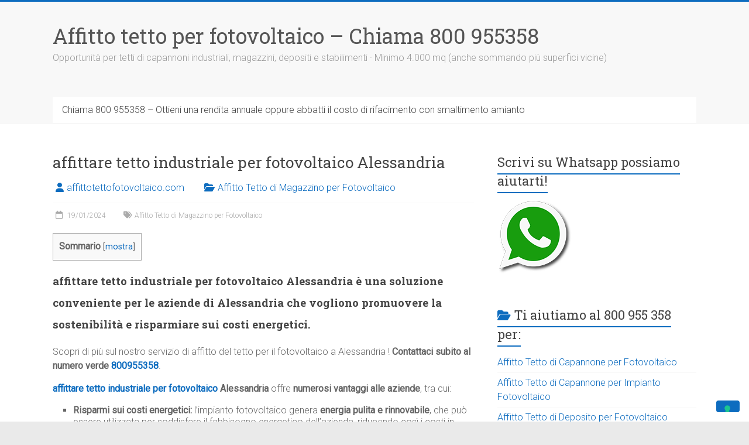

--- FILE ---
content_type: text/html; charset=UTF-8
request_url: https://affittotettofotovoltaico.com/affittare-tetto-industriale-per-fotovoltaico-alessandria/
body_size: 34852
content:
<!DOCTYPE html>
<html lang="it-IT">
<head>
<meta charset="UTF-8" />
<meta name="viewport" content="width=device-width, initial-scale=1">
<link rel="profile" href="https://gmpg.org/xfn/11" />
			<script type="text/javascript" class="_iub_cs_skip">
				var _iub = _iub || {};
				_iub.csConfiguration = _iub.csConfiguration || {};
				_iub.csConfiguration.siteId = "3463985";
				_iub.csConfiguration.cookiePolicyId = "58824493";
			</script>
			<script class="_iub_cs_skip" src="https://cs.iubenda.com/sync/3463985.js"></script>
			<meta name='robots' content='index, follow, max-image-preview:large, max-snippet:-1, max-video-preview:-1' />

	<!-- This site is optimized with the Yoast SEO Premium plugin v21.2 (Yoast SEO v26.8) - https://yoast.com/product/yoast-seo-premium-wordpress/ -->
	<title>affittare tetto industriale per fotovoltaico Alessandria ? Linea diretta 800 955358!</title>
	<meta name="description" content="Il tuo partner affidabile per affittare tetto industriale per fotovoltaico Alessandria Chiamaci oggi al numero verde 800 955358 !" />
	<link rel="canonical" href="https://affittotettofotovoltaico.com/affittare-tetto-industriale-per-fotovoltaico-alessandria/" />
	<meta property="og:locale" content="it_IT" />
	<meta property="og:type" content="article" />
	<meta property="og:title" content="affittare tetto industriale per fotovoltaico Alessandria" />
	<meta property="og:description" content="Il tuo partner affidabile per affittare tetto industriale per fotovoltaico Alessandria Chiamaci oggi al numero verde 800 955358 !" />
	<meta property="og:url" content="https://affittotettofotovoltaico.com/affittare-tetto-industriale-per-fotovoltaico-alessandria/" />
	<meta property="og:site_name" content="Affitto tetto per fotovoltaico - Chiama 800 955358" />
	<meta property="article:published_time" content="2024-01-19T06:30:55+00:00" />
	<meta property="og:image" content="http://affittotettofotovoltaico.com/wp-content/uploads/Affitto-tetti-industriali-per-fotovoltaico-affittatettofotovoltaico-300x225.jpg" />
	<meta name="author" content="affittotettofotovoltaico.com" />
	<meta name="twitter:card" content="summary_large_image" />
	<meta name="twitter:label1" content="Scritto da" />
	<meta name="twitter:data1" content="affittotettofotovoltaico.com" />
	<meta name="twitter:label2" content="Tempo di lettura stimato" />
	<meta name="twitter:data2" content="26 minuti" />
	<script type="application/ld+json" class="yoast-schema-graph">{"@context":"https://schema.org","@graph":[{"@type":"Article","@id":"https://affittotettofotovoltaico.com/affittare-tetto-industriale-per-fotovoltaico-alessandria/#article","isPartOf":{"@id":"https://affittotettofotovoltaico.com/affittare-tetto-industriale-per-fotovoltaico-alessandria/"},"author":{"name":"affittotettofotovoltaico.com","@id":"https://affittotettofotovoltaico.com/#/schema/person/ead89284794bf6f31e288b60fb37cf95"},"headline":"affittare tetto industriale per fotovoltaico Alessandria","datePublished":"2024-01-19T06:30:55+00:00","mainEntityOfPage":{"@id":"https://affittotettofotovoltaico.com/affittare-tetto-industriale-per-fotovoltaico-alessandria/"},"wordCount":547,"commentCount":0,"publisher":{"@id":"https://affittotettofotovoltaico.com/#organization"},"image":{"@id":"https://affittotettofotovoltaico.com/affittare-tetto-industriale-per-fotovoltaico-alessandria/#primaryimage"},"thumbnailUrl":"http://affittotettofotovoltaico.com/wp-content/uploads/Affitto-tetti-industriali-per-fotovoltaico-affittatettofotovoltaico-300x225.jpg","keywords":["Affitto Tetto di Magazzino per Fotovoltaico"],"articleSection":["Affitto Tetto di Magazzino per Fotovoltaico"],"inLanguage":"it-IT"},{"@type":"WebPage","@id":"https://affittotettofotovoltaico.com/affittare-tetto-industriale-per-fotovoltaico-alessandria/","url":"https://affittotettofotovoltaico.com/affittare-tetto-industriale-per-fotovoltaico-alessandria/","name":"affittare tetto industriale per fotovoltaico Alessandria ? Linea diretta 800 955358!","isPartOf":{"@id":"https://affittotettofotovoltaico.com/#website"},"primaryImageOfPage":{"@id":"https://affittotettofotovoltaico.com/affittare-tetto-industriale-per-fotovoltaico-alessandria/#primaryimage"},"image":{"@id":"https://affittotettofotovoltaico.com/affittare-tetto-industriale-per-fotovoltaico-alessandria/#primaryimage"},"thumbnailUrl":"http://affittotettofotovoltaico.com/wp-content/uploads/Affitto-tetti-industriali-per-fotovoltaico-affittatettofotovoltaico-300x225.jpg","datePublished":"2024-01-19T06:30:55+00:00","description":"Il tuo partner affidabile per affittare tetto industriale per fotovoltaico Alessandria Chiamaci oggi al numero verde 800 955358 !","breadcrumb":{"@id":"https://affittotettofotovoltaico.com/affittare-tetto-industriale-per-fotovoltaico-alessandria/#breadcrumb"},"inLanguage":"it-IT","potentialAction":[{"@type":"ReadAction","target":["https://affittotettofotovoltaico.com/affittare-tetto-industriale-per-fotovoltaico-alessandria/"]}]},{"@type":"ImageObject","inLanguage":"it-IT","@id":"https://affittotettofotovoltaico.com/affittare-tetto-industriale-per-fotovoltaico-alessandria/#primaryimage","url":"https://affittotettofotovoltaico.com/wp-content/uploads/Affitto-tetti-industriali-per-fotovoltaico-affittatettofotovoltaico.jpg","contentUrl":"https://affittotettofotovoltaico.com/wp-content/uploads/Affitto-tetti-industriali-per-fotovoltaico-affittatettofotovoltaico.jpg","width":1280,"height":960,"caption":"Chiama 800 955 358 per affitto tetto fotovoltaico"},{"@type":"BreadcrumbList","@id":"https://affittotettofotovoltaico.com/affittare-tetto-industriale-per-fotovoltaico-alessandria/#breadcrumb","itemListElement":[{"@type":"ListItem","position":1,"name":"Affitto Tetto Fotovoltaico","item":"https://affittotettofotovoltaico.com/"},{"@type":"ListItem","position":2,"name":"affittare tetto industriale per fotovoltaico Alessandria"}]},{"@type":"WebSite","@id":"https://affittotettofotovoltaico.com/#website","url":"https://affittotettofotovoltaico.com/","name":"Affitto tetto per fotovoltaico - Chiama 800 955358","description":"Opportunità per tetti di capannoni industriali, magazzini, depositi e stabilimenti · Minimo 4.000 mq (anche sommando più superfici vicine)","publisher":{"@id":"https://affittotettofotovoltaico.com/#organization"},"alternateName":"Affitto tetti industriali","potentialAction":[{"@type":"SearchAction","target":{"@type":"EntryPoint","urlTemplate":"https://affittotettofotovoltaico.com/?s={search_term_string}"},"query-input":{"@type":"PropertyValueSpecification","valueRequired":true,"valueName":"search_term_string"}}],"inLanguage":"it-IT"},{"@type":"Organization","@id":"https://affittotettofotovoltaico.com/#organization","name":"Affitta il tetto per fotovoltaico","alternateName":"Affitti tetti industriali","url":"https://affittotettofotovoltaico.com/","logo":{"@type":"ImageObject","inLanguage":"it-IT","@id":"https://affittotettofotovoltaico.com/#/schema/logo/image/","url":"https://affittotettofotovoltaico.com/wp-content/uploads/Affitto-tetti-industriali-per-fotovoltaico-affittatettofotovoltaico.jpg","contentUrl":"https://affittotettofotovoltaico.com/wp-content/uploads/Affitto-tetti-industriali-per-fotovoltaico-affittatettofotovoltaico.jpg","width":1280,"height":960,"caption":"Affitta il tetto per fotovoltaico"},"image":{"@id":"https://affittotettofotovoltaico.com/#/schema/logo/image/"}},{"@type":"Person","@id":"https://affittotettofotovoltaico.com/#/schema/person/ead89284794bf6f31e288b60fb37cf95","name":"affittotettofotovoltaico.com","image":{"@type":"ImageObject","inLanguage":"it-IT","@id":"https://affittotettofotovoltaico.com/#/schema/person/image/","url":"https://secure.gravatar.com/avatar/6175a8c5eca647a78896c3eb5f52e0a7fdae36b28c21aae7ac679f8e723d3be9?s=96&d=mm&r=g","contentUrl":"https://secure.gravatar.com/avatar/6175a8c5eca647a78896c3eb5f52e0a7fdae36b28c21aae7ac679f8e723d3be9?s=96&d=mm&r=g","caption":"affittotettofotovoltaico.com"},"sameAs":["http://affittotettofotovoltaico.com"]}]}</script>
	<!-- / Yoast SEO Premium plugin. -->


<link rel='dns-prefetch' href='//cdn.iubenda.com' />
<link rel='dns-prefetch' href='//www.googletagmanager.com' />
<link rel='dns-prefetch' href='//stats.wp.com' />
<link rel='dns-prefetch' href='//fonts.googleapis.com' />
<link rel='dns-prefetch' href='//widgets.wp.com' />
<link rel='dns-prefetch' href='//s0.wp.com' />
<link rel='dns-prefetch' href='//0.gravatar.com' />
<link rel='dns-prefetch' href='//1.gravatar.com' />
<link rel='dns-prefetch' href='//2.gravatar.com' />
<style id='wp-img-auto-sizes-contain-inline-css' type='text/css'>
img:is([sizes=auto i],[sizes^="auto," i]){contain-intrinsic-size:3000px 1500px}
/*# sourceURL=wp-img-auto-sizes-contain-inline-css */
</style>

<link rel='stylesheet' id='jetpack_related-posts-css' href='https://affittotettofotovoltaico.com/wp-content/plugins/jetpack/modules/related-posts/related-posts.css?ver=20240116' type='text/css' media='all' />
<link rel='stylesheet' id='wp-block-library-css' href='https://affittotettofotovoltaico.com/wp-includes/css/dist/block-library/style.min.css?ver=6.9' type='text/css' media='all' />
<style id='global-styles-inline-css' type='text/css'>
:root{--wp--preset--aspect-ratio--square: 1;--wp--preset--aspect-ratio--4-3: 4/3;--wp--preset--aspect-ratio--3-4: 3/4;--wp--preset--aspect-ratio--3-2: 3/2;--wp--preset--aspect-ratio--2-3: 2/3;--wp--preset--aspect-ratio--16-9: 16/9;--wp--preset--aspect-ratio--9-16: 9/16;--wp--preset--color--black: #000000;--wp--preset--color--cyan-bluish-gray: #abb8c3;--wp--preset--color--white: #ffffff;--wp--preset--color--pale-pink: #f78da7;--wp--preset--color--vivid-red: #cf2e2e;--wp--preset--color--luminous-vivid-orange: #ff6900;--wp--preset--color--luminous-vivid-amber: #fcb900;--wp--preset--color--light-green-cyan: #7bdcb5;--wp--preset--color--vivid-green-cyan: #00d084;--wp--preset--color--pale-cyan-blue: #8ed1fc;--wp--preset--color--vivid-cyan-blue: #0693e3;--wp--preset--color--vivid-purple: #9b51e0;--wp--preset--gradient--vivid-cyan-blue-to-vivid-purple: linear-gradient(135deg,rgb(6,147,227) 0%,rgb(155,81,224) 100%);--wp--preset--gradient--light-green-cyan-to-vivid-green-cyan: linear-gradient(135deg,rgb(122,220,180) 0%,rgb(0,208,130) 100%);--wp--preset--gradient--luminous-vivid-amber-to-luminous-vivid-orange: linear-gradient(135deg,rgb(252,185,0) 0%,rgb(255,105,0) 100%);--wp--preset--gradient--luminous-vivid-orange-to-vivid-red: linear-gradient(135deg,rgb(255,105,0) 0%,rgb(207,46,46) 100%);--wp--preset--gradient--very-light-gray-to-cyan-bluish-gray: linear-gradient(135deg,rgb(238,238,238) 0%,rgb(169,184,195) 100%);--wp--preset--gradient--cool-to-warm-spectrum: linear-gradient(135deg,rgb(74,234,220) 0%,rgb(151,120,209) 20%,rgb(207,42,186) 40%,rgb(238,44,130) 60%,rgb(251,105,98) 80%,rgb(254,248,76) 100%);--wp--preset--gradient--blush-light-purple: linear-gradient(135deg,rgb(255,206,236) 0%,rgb(152,150,240) 100%);--wp--preset--gradient--blush-bordeaux: linear-gradient(135deg,rgb(254,205,165) 0%,rgb(254,45,45) 50%,rgb(107,0,62) 100%);--wp--preset--gradient--luminous-dusk: linear-gradient(135deg,rgb(255,203,112) 0%,rgb(199,81,192) 50%,rgb(65,88,208) 100%);--wp--preset--gradient--pale-ocean: linear-gradient(135deg,rgb(255,245,203) 0%,rgb(182,227,212) 50%,rgb(51,167,181) 100%);--wp--preset--gradient--electric-grass: linear-gradient(135deg,rgb(202,248,128) 0%,rgb(113,206,126) 100%);--wp--preset--gradient--midnight: linear-gradient(135deg,rgb(2,3,129) 0%,rgb(40,116,252) 100%);--wp--preset--font-size--small: 13px;--wp--preset--font-size--medium: 20px;--wp--preset--font-size--large: 36px;--wp--preset--font-size--x-large: 42px;--wp--preset--spacing--20: 0.44rem;--wp--preset--spacing--30: 0.67rem;--wp--preset--spacing--40: 1rem;--wp--preset--spacing--50: 1.5rem;--wp--preset--spacing--60: 2.25rem;--wp--preset--spacing--70: 3.38rem;--wp--preset--spacing--80: 5.06rem;--wp--preset--shadow--natural: 6px 6px 9px rgba(0, 0, 0, 0.2);--wp--preset--shadow--deep: 12px 12px 50px rgba(0, 0, 0, 0.4);--wp--preset--shadow--sharp: 6px 6px 0px rgba(0, 0, 0, 0.2);--wp--preset--shadow--outlined: 6px 6px 0px -3px rgb(255, 255, 255), 6px 6px rgb(0, 0, 0);--wp--preset--shadow--crisp: 6px 6px 0px rgb(0, 0, 0);}:where(.is-layout-flex){gap: 0.5em;}:where(.is-layout-grid){gap: 0.5em;}body .is-layout-flex{display: flex;}.is-layout-flex{flex-wrap: wrap;align-items: center;}.is-layout-flex > :is(*, div){margin: 0;}body .is-layout-grid{display: grid;}.is-layout-grid > :is(*, div){margin: 0;}:where(.wp-block-columns.is-layout-flex){gap: 2em;}:where(.wp-block-columns.is-layout-grid){gap: 2em;}:where(.wp-block-post-template.is-layout-flex){gap: 1.25em;}:where(.wp-block-post-template.is-layout-grid){gap: 1.25em;}.has-black-color{color: var(--wp--preset--color--black) !important;}.has-cyan-bluish-gray-color{color: var(--wp--preset--color--cyan-bluish-gray) !important;}.has-white-color{color: var(--wp--preset--color--white) !important;}.has-pale-pink-color{color: var(--wp--preset--color--pale-pink) !important;}.has-vivid-red-color{color: var(--wp--preset--color--vivid-red) !important;}.has-luminous-vivid-orange-color{color: var(--wp--preset--color--luminous-vivid-orange) !important;}.has-luminous-vivid-amber-color{color: var(--wp--preset--color--luminous-vivid-amber) !important;}.has-light-green-cyan-color{color: var(--wp--preset--color--light-green-cyan) !important;}.has-vivid-green-cyan-color{color: var(--wp--preset--color--vivid-green-cyan) !important;}.has-pale-cyan-blue-color{color: var(--wp--preset--color--pale-cyan-blue) !important;}.has-vivid-cyan-blue-color{color: var(--wp--preset--color--vivid-cyan-blue) !important;}.has-vivid-purple-color{color: var(--wp--preset--color--vivid-purple) !important;}.has-black-background-color{background-color: var(--wp--preset--color--black) !important;}.has-cyan-bluish-gray-background-color{background-color: var(--wp--preset--color--cyan-bluish-gray) !important;}.has-white-background-color{background-color: var(--wp--preset--color--white) !important;}.has-pale-pink-background-color{background-color: var(--wp--preset--color--pale-pink) !important;}.has-vivid-red-background-color{background-color: var(--wp--preset--color--vivid-red) !important;}.has-luminous-vivid-orange-background-color{background-color: var(--wp--preset--color--luminous-vivid-orange) !important;}.has-luminous-vivid-amber-background-color{background-color: var(--wp--preset--color--luminous-vivid-amber) !important;}.has-light-green-cyan-background-color{background-color: var(--wp--preset--color--light-green-cyan) !important;}.has-vivid-green-cyan-background-color{background-color: var(--wp--preset--color--vivid-green-cyan) !important;}.has-pale-cyan-blue-background-color{background-color: var(--wp--preset--color--pale-cyan-blue) !important;}.has-vivid-cyan-blue-background-color{background-color: var(--wp--preset--color--vivid-cyan-blue) !important;}.has-vivid-purple-background-color{background-color: var(--wp--preset--color--vivid-purple) !important;}.has-black-border-color{border-color: var(--wp--preset--color--black) !important;}.has-cyan-bluish-gray-border-color{border-color: var(--wp--preset--color--cyan-bluish-gray) !important;}.has-white-border-color{border-color: var(--wp--preset--color--white) !important;}.has-pale-pink-border-color{border-color: var(--wp--preset--color--pale-pink) !important;}.has-vivid-red-border-color{border-color: var(--wp--preset--color--vivid-red) !important;}.has-luminous-vivid-orange-border-color{border-color: var(--wp--preset--color--luminous-vivid-orange) !important;}.has-luminous-vivid-amber-border-color{border-color: var(--wp--preset--color--luminous-vivid-amber) !important;}.has-light-green-cyan-border-color{border-color: var(--wp--preset--color--light-green-cyan) !important;}.has-vivid-green-cyan-border-color{border-color: var(--wp--preset--color--vivid-green-cyan) !important;}.has-pale-cyan-blue-border-color{border-color: var(--wp--preset--color--pale-cyan-blue) !important;}.has-vivid-cyan-blue-border-color{border-color: var(--wp--preset--color--vivid-cyan-blue) !important;}.has-vivid-purple-border-color{border-color: var(--wp--preset--color--vivid-purple) !important;}.has-vivid-cyan-blue-to-vivid-purple-gradient-background{background: var(--wp--preset--gradient--vivid-cyan-blue-to-vivid-purple) !important;}.has-light-green-cyan-to-vivid-green-cyan-gradient-background{background: var(--wp--preset--gradient--light-green-cyan-to-vivid-green-cyan) !important;}.has-luminous-vivid-amber-to-luminous-vivid-orange-gradient-background{background: var(--wp--preset--gradient--luminous-vivid-amber-to-luminous-vivid-orange) !important;}.has-luminous-vivid-orange-to-vivid-red-gradient-background{background: var(--wp--preset--gradient--luminous-vivid-orange-to-vivid-red) !important;}.has-very-light-gray-to-cyan-bluish-gray-gradient-background{background: var(--wp--preset--gradient--very-light-gray-to-cyan-bluish-gray) !important;}.has-cool-to-warm-spectrum-gradient-background{background: var(--wp--preset--gradient--cool-to-warm-spectrum) !important;}.has-blush-light-purple-gradient-background{background: var(--wp--preset--gradient--blush-light-purple) !important;}.has-blush-bordeaux-gradient-background{background: var(--wp--preset--gradient--blush-bordeaux) !important;}.has-luminous-dusk-gradient-background{background: var(--wp--preset--gradient--luminous-dusk) !important;}.has-pale-ocean-gradient-background{background: var(--wp--preset--gradient--pale-ocean) !important;}.has-electric-grass-gradient-background{background: var(--wp--preset--gradient--electric-grass) !important;}.has-midnight-gradient-background{background: var(--wp--preset--gradient--midnight) !important;}.has-small-font-size{font-size: var(--wp--preset--font-size--small) !important;}.has-medium-font-size{font-size: var(--wp--preset--font-size--medium) !important;}.has-large-font-size{font-size: var(--wp--preset--font-size--large) !important;}.has-x-large-font-size{font-size: var(--wp--preset--font-size--x-large) !important;}
/*# sourceURL=global-styles-inline-css */
</style>

<style id='classic-theme-styles-inline-css' type='text/css'>
/*! This file is auto-generated */
.wp-block-button__link{color:#fff;background-color:#32373c;border-radius:9999px;box-shadow:none;text-decoration:none;padding:calc(.667em + 2px) calc(1.333em + 2px);font-size:1.125em}.wp-block-file__button{background:#32373c;color:#fff;text-decoration:none}
/*# sourceURL=/wp-includes/css/classic-themes.min.css */
</style>
<link rel='stylesheet' id='dashicons-css' href='https://affittotettofotovoltaico.com/wp-includes/css/dashicons.min.css?ver=6.9' type='text/css' media='all' />
<link rel='stylesheet' id='admin-bar-css' href='https://affittotettofotovoltaico.com/wp-includes/css/admin-bar.min.css?ver=6.9' type='text/css' media='all' />
<style id='admin-bar-inline-css' type='text/css'>

    /* Hide CanvasJS credits for P404 charts specifically */
    #p404RedirectChart .canvasjs-chart-credit {
        display: none !important;
    }
    
    #p404RedirectChart canvas {
        border-radius: 6px;
    }

    .p404-redirect-adminbar-weekly-title {
        font-weight: bold;
        font-size: 14px;
        color: #fff;
        margin-bottom: 6px;
    }

    #wpadminbar #wp-admin-bar-p404_free_top_button .ab-icon:before {
        content: "\f103";
        color: #dc3545;
        top: 3px;
    }
    
    #wp-admin-bar-p404_free_top_button .ab-item {
        min-width: 80px !important;
        padding: 0px !important;
    }
    
    /* Ensure proper positioning and z-index for P404 dropdown */
    .p404-redirect-adminbar-dropdown-wrap { 
        min-width: 0; 
        padding: 0;
        position: static !important;
    }
    
    #wpadminbar #wp-admin-bar-p404_free_top_button_dropdown {
        position: static !important;
    }
    
    #wpadminbar #wp-admin-bar-p404_free_top_button_dropdown .ab-item {
        padding: 0 !important;
        margin: 0 !important;
    }
    
    .p404-redirect-dropdown-container {
        min-width: 340px;
        padding: 18px 18px 12px 18px;
        background: #23282d !important;
        color: #fff;
        border-radius: 12px;
        box-shadow: 0 8px 32px rgba(0,0,0,0.25);
        margin-top: 10px;
        position: relative !important;
        z-index: 999999 !important;
        display: block !important;
        border: 1px solid #444;
    }
    
    /* Ensure P404 dropdown appears on hover */
    #wpadminbar #wp-admin-bar-p404_free_top_button .p404-redirect-dropdown-container { 
        display: none !important;
    }
    
    #wpadminbar #wp-admin-bar-p404_free_top_button:hover .p404-redirect-dropdown-container { 
        display: block !important;
    }
    
    #wpadminbar #wp-admin-bar-p404_free_top_button:hover #wp-admin-bar-p404_free_top_button_dropdown .p404-redirect-dropdown-container {
        display: block !important;
    }
    
    .p404-redirect-card {
        background: #2c3338;
        border-radius: 8px;
        padding: 18px 18px 12px 18px;
        box-shadow: 0 2px 8px rgba(0,0,0,0.07);
        display: flex;
        flex-direction: column;
        align-items: flex-start;
        border: 1px solid #444;
    }
    
    .p404-redirect-btn {
        display: inline-block;
        background: #dc3545;
        color: #fff !important;
        font-weight: bold;
        padding: 5px 22px;
        border-radius: 8px;
        text-decoration: none;
        font-size: 17px;
        transition: background 0.2s, box-shadow 0.2s;
        margin-top: 8px;
        box-shadow: 0 2px 8px rgba(220,53,69,0.15);
        text-align: center;
        line-height: 1.6;
    }
    
    .p404-redirect-btn:hover {
        background: #c82333;
        color: #fff !important;
        box-shadow: 0 4px 16px rgba(220,53,69,0.25);
    }
    
    /* Prevent conflicts with other admin bar dropdowns */
    #wpadminbar .ab-top-menu > li:hover > .ab-item,
    #wpadminbar .ab-top-menu > li.hover > .ab-item {
        z-index: auto;
    }
    
    #wpadminbar #wp-admin-bar-p404_free_top_button:hover > .ab-item {
        z-index: 999998 !important;
    }
    
/*# sourceURL=admin-bar-inline-css */
</style>
<link rel='stylesheet' id='toc-screen-css' href='https://affittotettofotovoltaico.com/wp-content/plugins/table-of-contents-plus/screen.min.css?ver=2411.1' type='text/css' media='all' />
<link rel='stylesheet' id='accelerate_style-css' href='https://affittotettofotovoltaico.com/wp-content/themes/accelerate/style.css?ver=6.9' type='text/css' media='all' />
<link rel='stylesheet' id='accelerate_googlefonts-css' href='//fonts.googleapis.com/css?family=Roboto%3A400%2C300%2C100%7CRoboto+Slab%3A700%2C400&#038;display=swap&#038;ver=6.9' type='text/css' media='all' />
<link rel='stylesheet' id='font-awesome-4-css' href='https://affittotettofotovoltaico.com/wp-content/themes/accelerate/fontawesome/css/v4-shims.min.css?ver=4.7.0' type='text/css' media='all' />
<link rel='stylesheet' id='font-awesome-all-css' href='https://affittotettofotovoltaico.com/wp-content/themes/accelerate/fontawesome/css/all.min.css?ver=6.7.2' type='text/css' media='all' />
<link rel='stylesheet' id='font-awesome-solid-css' href='https://affittotettofotovoltaico.com/wp-content/themes/accelerate/fontawesome/css/solid.min.css?ver=6.7.2' type='text/css' media='all' />
<link rel='stylesheet' id='font-awesome-regular-css' href='https://affittotettofotovoltaico.com/wp-content/themes/accelerate/fontawesome/css/regular.min.css?ver=6.7.2' type='text/css' media='all' />
<link rel='stylesheet' id='font-awesome-brands-css' href='https://affittotettofotovoltaico.com/wp-content/themes/accelerate/fontawesome/css/brands.min.css?ver=6.7.2' type='text/css' media='all' />
<link rel='stylesheet' id='jetpack_likes-css' href='https://affittotettofotovoltaico.com/wp-content/plugins/jetpack/modules/likes/style.css?ver=15.4' type='text/css' media='all' />
<link rel='stylesheet' id='sharedaddy-css' href='https://affittotettofotovoltaico.com/wp-content/plugins/jetpack/modules/sharedaddy/sharing.css?ver=15.4' type='text/css' media='all' />
<link rel='stylesheet' id='social-logos-css' href='https://affittotettofotovoltaico.com/wp-content/plugins/jetpack/_inc/social-logos/social-logos.min.css?ver=15.4' type='text/css' media='all' />
<link rel='stylesheet' id='call-now-button-modern-style-css' href='https://affittotettofotovoltaico.com/wp-content/plugins/call-now-button/resources/style/modern.css?ver=1.5.5' type='text/css' media='all' />
<script type="text/javascript" id="jetpack_related-posts-js-extra">
/* <![CDATA[ */
var related_posts_js_options = {"post_heading":"h4"};
//# sourceURL=jetpack_related-posts-js-extra
/* ]]> */
</script>
<script type="text/javascript" src="https://affittotettofotovoltaico.com/wp-content/plugins/jetpack/_inc/build/related-posts/related-posts.min.js?ver=20240116" id="jetpack_related-posts-js"></script>

<script  type="text/javascript" class=" _iub_cs_skip" type="text/javascript" id="iubenda-head-inline-scripts-0">
/* <![CDATA[ */
            var _iub = _iub || [];
            _iub.csConfiguration ={"floatingPreferencesButtonDisplay":"bottom-right","lang":"it","siteId":"3463985","cookiePolicyId":"58824493","whitelabel":false,"banner":{"closeButtonDisplay":false,"listPurposes":true,"explicitWithdrawal":true,"rejectButtonDisplay":true,"acceptButtonDisplay":true,"customizeButtonDisplay":true,"position":"float-top-center","style":"dark"},"perPurposeConsent":true,"googleAdditionalConsentMode":true}; 
//# sourceURL=iubenda-head-inline-scripts-0
/* ]]> */
</script>
<script  type="text/javascript" charset="UTF-8" async="" class=" _iub_cs_skip" type="text/javascript" src="//cdn.iubenda.com/cs/iubenda_cs.js?ver=3.12.5" id="iubenda-head-scripts-0-js"></script>
<script type="text/javascript" src="https://affittotettofotovoltaico.com/wp-includes/js/jquery/jquery.min.js?ver=3.7.1" id="jquery-core-js"></script>
<script type="text/javascript" src="https://affittotettofotovoltaico.com/wp-includes/js/jquery/jquery-migrate.min.js?ver=3.4.1" id="jquery-migrate-js"></script>
<script type="text/javascript" src="https://affittotettofotovoltaico.com/wp-content/themes/accelerate/js/accelerate-custom.js?ver=6.9" id="accelerate-custom-js"></script>

<!-- Snippet del tag Google (gtag.js) aggiunto da Site Kit -->
<!-- Snippet Google Analytics aggiunto da Site Kit -->
<script type="text/javascript" src="https://www.googletagmanager.com/gtag/js?id=GT-NSSVPLL" id="google_gtagjs-js" async></script>
<script type="text/javascript" id="google_gtagjs-js-after">
/* <![CDATA[ */
window.dataLayer = window.dataLayer || [];function gtag(){dataLayer.push(arguments);}
gtag("set","linker",{"domains":["affittotettofotovoltaico.com"]});
gtag("js", new Date());
gtag("set", "developer_id.dZTNiMT", true);
gtag("config", "GT-NSSVPLL");
//# sourceURL=google_gtagjs-js-after
/* ]]> */
</script>
<link rel="https://api.w.org/" href="https://affittotettofotovoltaico.com/wp-json/" /><link rel="alternate" title="JSON" type="application/json" href="https://affittotettofotovoltaico.com/wp-json/wp/v2/posts/324" /><meta name="generator" content="Site Kit by Google 1.170.0" />	<style>img#wpstats{display:none}</style>
		<link rel="icon" href="https://affittotettofotovoltaico.com/wp-content/uploads/cropped-affittatettofotovoltaico-tetto-monetizza-copertura-capannone-32x32.jpg" sizes="32x32" />
<link rel="icon" href="https://affittotettofotovoltaico.com/wp-content/uploads/cropped-affittatettofotovoltaico-tetto-monetizza-copertura-capannone-192x192.jpg" sizes="192x192" />
<link rel="apple-touch-icon" href="https://affittotettofotovoltaico.com/wp-content/uploads/cropped-affittatettofotovoltaico-tetto-monetizza-copertura-capannone-180x180.jpg" />
<meta name="msapplication-TileImage" content="https://affittotettofotovoltaico.com/wp-content/uploads/cropped-affittatettofotovoltaico-tetto-monetizza-copertura-capannone-270x270.jpg" />
		<style type="text/css"> .accelerate-button,blockquote,button,input[type=button],input[type=reset],input[type=submit]{background-color:#0d6cbf}a{color:#0d6cbf}#page{border-top:3px solid #0d6cbf}#site-title a:hover{color:#0d6cbf}#search-form span,.main-navigation a:hover,.main-navigation ul li ul li a:hover,.main-navigation ul li ul li:hover>a,.main-navigation ul li.current-menu-ancestor a,.main-navigation ul li.current-menu-item a,.main-navigation ul li.current-menu-item ul li a:hover,.main-navigation ul li.current_page_ancestor a,.main-navigation ul li.current_page_item a,.main-navigation ul li:hover>a,.main-small-navigation li:hover > a{background-color:#0d6cbf}.site-header .menu-toggle:before{color:#0d6cbf}.main-small-navigation li:hover{background-color:#0d6cbf}.main-small-navigation ul>.current-menu-item,.main-small-navigation ul>.current_page_item{background:#0d6cbf}.footer-menu a:hover,.footer-menu ul li.current-menu-ancestor a,.footer-menu ul li.current-menu-item a,.footer-menu ul li.current_page_ancestor a,.footer-menu ul li.current_page_item a,.footer-menu ul li:hover>a{color:#0d6cbf}#featured-slider .slider-read-more-button,.slider-title-head .entry-title a{background-color:#0d6cbf}a.slide-prev,a.slide-next,.slider-title-head .entry-title a{background-color:#0d6cbf}#controllers a.active,#controllers a:hover{background-color:#0d6cbf;color:#0d6cbf}.format-link .entry-content a{background-color:#0d6cbf}#secondary .widget_featured_single_post h3.widget-title a:hover,.widget_image_service_block .entry-title a:hover{color:#0d6cbf}.pagination span{background-color:#0d6cbf}.pagination a span:hover{color:#0d6cbf;border-color:#0d6cbf}#content .comments-area a.comment-edit-link:hover,#content .comments-area a.comment-permalink:hover,#content .comments-area article header cite a:hover,.comments-area .comment-author-link a:hover{color:#0d6cbf}.comments-area .comment-author-link span{background-color:#0d6cbf}#wp-calendar #today,.comment .comment-reply-link:hover,.nav-next a,.nav-previous a{color:#0d6cbf}.widget-title span{border-bottom:2px solid #0d6cbf}#secondary h3 span:before,.footer-widgets-area h3 span:before{color:#0d6cbf}#secondary .accelerate_tagcloud_widget a:hover,.footer-widgets-area .accelerate_tagcloud_widget a:hover{background-color:#0d6cbf}.footer-widgets-area a:hover{color:#0d6cbf}.footer-socket-wrapper{border-top:3px solid #0d6cbf}.footer-socket-wrapper .copyright a:hover{color:#0d6cbf}a#scroll-up{background-color:#0d6cbf}.entry-meta .byline i,.entry-meta .cat-links i,.entry-meta a,.post .entry-title a:hover{color:#0d6cbf}.entry-meta .post-format i{background-color:#0d6cbf}.entry-meta .comments-link a:hover,.entry-meta .edit-link a:hover,.entry-meta .posted-on a:hover,.main-navigation li.menu-item-has-children:hover,.entry-meta .tag-links a:hover{color:#0d6cbf}.more-link span,.read-more{background-color:#0d6cbf}.woocommerce #respond input#submit, .woocommerce a.button, .woocommerce button.button, .woocommerce input.button, .woocommerce #respond input#submit.alt, .woocommerce a.button.alt, .woocommerce button.button.alt, .woocommerce input.button.alt,.woocommerce span.onsale {background-color: #0d6cbf;}.woocommerce ul.products li.product .price .amount,.entry-summary .price .amount,.woocommerce .woocommerce-message::before{color: #0d6cbf;},.woocommerce .woocommerce-message { border-top-color: #0d6cbf;}</style>
		<link rel='stylesheet' id='joinchat-css' href='https://affittotettofotovoltaico.com/wp-content/plugins/creame-whatsapp-me/public/css/joinchat.min.css?ver=6.0.10' type='text/css' media='all' />
<style id='joinchat-inline-css' type='text/css'>
.joinchat{--ch:142;--cs:70%;--cl:49%;--bw:1}
/*# sourceURL=joinchat-inline-css */
</style>
<link rel='stylesheet' id='wpforms-modern-full-css' href='https://affittotettofotovoltaico.com/wp-content/plugins/wpforms-lite/assets/css/frontend/modern/wpforms-full.min.css?ver=1.9.8.7' type='text/css' media='all' />
<style id='wpforms-modern-full-inline-css' type='text/css'>
:root {
				--wpforms-field-border-radius: 3px;
--wpforms-field-border-style: solid;
--wpforms-field-border-size: 1px;
--wpforms-field-background-color: #ffffff;
--wpforms-field-border-color: rgba( 0, 0, 0, 0.25 );
--wpforms-field-border-color-spare: rgba( 0, 0, 0, 0.25 );
--wpforms-field-text-color: rgba( 0, 0, 0, 0.7 );
--wpforms-field-menu-color: #ffffff;
--wpforms-label-color: rgba( 0, 0, 0, 0.85 );
--wpforms-label-sublabel-color: rgba( 0, 0, 0, 0.55 );
--wpforms-label-error-color: #d63637;
--wpforms-button-border-radius: 3px;
--wpforms-button-border-style: none;
--wpforms-button-border-size: 1px;
--wpforms-button-background-color: #066aab;
--wpforms-button-border-color: #066aab;
--wpforms-button-text-color: #ffffff;
--wpforms-page-break-color: #066aab;
--wpforms-background-image: none;
--wpforms-background-position: center center;
--wpforms-background-repeat: no-repeat;
--wpforms-background-size: cover;
--wpforms-background-width: 100px;
--wpforms-background-height: 100px;
--wpforms-background-color: rgba( 0, 0, 0, 0 );
--wpforms-background-url: none;
--wpforms-container-padding: 0px;
--wpforms-container-border-style: none;
--wpforms-container-border-width: 1px;
--wpforms-container-border-color: #000000;
--wpforms-container-border-radius: 3px;
--wpforms-field-size-input-height: 43px;
--wpforms-field-size-input-spacing: 15px;
--wpforms-field-size-font-size: 16px;
--wpforms-field-size-line-height: 19px;
--wpforms-field-size-padding-h: 14px;
--wpforms-field-size-checkbox-size: 16px;
--wpforms-field-size-sublabel-spacing: 5px;
--wpforms-field-size-icon-size: 1;
--wpforms-label-size-font-size: 16px;
--wpforms-label-size-line-height: 19px;
--wpforms-label-size-sublabel-font-size: 14px;
--wpforms-label-size-sublabel-line-height: 17px;
--wpforms-button-size-font-size: 17px;
--wpforms-button-size-height: 41px;
--wpforms-button-size-padding-h: 15px;
--wpforms-button-size-margin-top: 10px;
--wpforms-container-shadow-size-box-shadow: none;
			}
/*# sourceURL=wpforms-modern-full-inline-css */
</style>
</head>

<body class="wp-singular post-template-default single single-post postid-324 single-format-standard wp-embed-responsive wp-theme-accelerate  better-responsive-menu wide">

<noscript><p><a target="_blank" href="https://www.iubenda.com/privacy-policy/58824493/cookie-policy">Cookie policy</a></p></noscript>
<div id="page" class="hfeed site">
	<a class="skip-link screen-reader-text" href="#main">Vai al contenuto</a>

		<header id="masthead" class="site-header clearfix">

		<div id="header-text-nav-container" class="clearfix">

			
			<div class="inner-wrap">

				<div id="header-text-nav-wrap" class="clearfix">
					<div id="header-left-section">
												<div id="header-text" class="">
														<h3 id="site-title">
									<a href="https://affittotettofotovoltaico.com/" title="Affitto tetto per fotovoltaico &#8211; Chiama 800 955358" rel="home">Affitto tetto per fotovoltaico &#8211; Chiama 800 955358</a>
								</h3>
															<p id="site-description">Opportunità per tetti di capannoni industriali, magazzini, depositi e stabilimenti · Minimo 4.000 mq (anche sommando più superfici vicine)</p>
													</div><!-- #header-text -->
					</div><!-- #header-left-section -->
					<div id="header-right-section">
									    	</div><!-- #header-right-section -->

			   </div><!-- #header-text-nav-wrap -->

			</div><!-- .inner-wrap -->

			
			<nav id="site-navigation" class="main-navigation inner-wrap clearfix" role="navigation">
				<h3 class="menu-toggle">Menu</h3>
				<div class="menu-alto-container"><ul id="menu-alto" class="menu"><li id="menu-item-25" class="menu-item menu-item-type-custom menu-item-object-custom menu-item-25"><a href="tel:800955358" title="Chiama 800 955358 &#8211; Ottieni una rendita annuale oppure abbatti il costo di rifacimento con bonifica e smaltimento amianto">Chiama 800 955358 &#8211; Ottieni una rendita annuale oppure abbatti il costo di rifacimento con smaltimento amianto</a></li>
</ul></div>			</nav>
		</div><!-- #header-text-nav-container -->

		
		
	</header>
			<div id="main" class="clearfix">
		<div class="inner-wrap clearfix">


	<div id="primary">
		<div id="content" class="clearfix">

			
				
<article id="post-324" class="post-324 post type-post status-publish format-standard hentry category-affitto-tetto-di-magazzino-per-fotovoltaico tag-affitto-tetto-di-magazzino-per-fotovoltaico">
	
	
	<header class="entry-header">
		<h1 class="entry-title">
			affittare tetto industriale per fotovoltaico Alessandria		</h1>
	</header>

	<div class="entry-meta">		<span class="byline"><span class="author vcard"><i class="fa fa-user"></i><a class="url fn n" href="https://affittotettofotovoltaico.com/author/affittotettofotovoltaico-com/" title="affittotettofotovoltaico.com">affittotettofotovoltaico.com</a></span></span>
		<span class="cat-links"><i class="fa fa-folder-open"></i><a href="https://affittotettofotovoltaico.com/chiamaper/affitto-tetto-di-magazzino-per-fotovoltaico/" rel="category tag">Affitto Tetto di Magazzino per Fotovoltaico</a></span>
		<span class="sep"><span class="post-format"><i class="fa "></i></span></span>

		<span class="posted-on"><a href="https://affittotettofotovoltaico.com/affittare-tetto-industriale-per-fotovoltaico-alessandria/" title="07:30" rel="bookmark"><i class="fa fa-calendar-o"></i> <time class="entry-date published" datetime="2024-01-19T07:30:55+01:00">19/01/2024</time></a></span><span class="tag-links"><i class="fa fa-tags"></i><a href="https://affittotettofotovoltaico.com/specialisti/affitto-tetto-di-magazzino-per-fotovoltaico/" rel="tag">Affitto Tetto di Magazzino per Fotovoltaico</a></span></div>
	<div class="entry-content clearfix">
		<div id="toc_container" class="no_bullets"><p class="toc_title">Sommario</p><ul class="toc_list"><li><a href="#affittare_tetto_industriale_per_fotovoltaico_Alessandria_e_una_soluzione_conveniente_per_le_aziende_di_Alessandria_che_vogliono_promuovere_la_sostenibilita_e_risparmiare_sui_costi_energetici"><span class="toc_number toc_depth_1">1</span> affittare tetto industriale per fotovoltaico Alessandria è una soluzione conveniente per le aziende di Alessandria che vogliono promuovere la sostenibilità e risparmiare sui costi energetici.</a><ul><li><a href="#Vuoi_saperne_di_piu_sui_vantaggi_dell8217affitto_del_tetto_per_il_fotovoltaico_a_Alessandria_Contattaci_subito_al_numero_verde_800955358"><span class="toc_number toc_depth_2">1.1</span> Vuoi saperne di più sui vantaggi dell&#8217;affitto del tetto per il fotovoltaico a Alessandria ? Contattaci subito al numero verde 800955358.</a></li><li><a href="#Come_affittare_tetto_industriale_per_fotovoltaico_Alessandria"><span class="toc_number toc_depth_2">1.2</span> Come affittare tetto industriale per fotovoltaico Alessandria </a></li><li><a href="#affittare_tetto_industriale_per_fotovoltaico_Alessandria_una_soluzione_vantaggiosa_per_le_imprese_di_Alessandria"><span class="toc_number toc_depth_2">1.3</span> affittare tetto industriale per fotovoltaico Alessandria: una soluzione vantaggiosa per le imprese di Alessandria</a></li><li><a href="#Come_affittare_tetto_industriale_per_fotovoltaico_Alessandria-2"><span class="toc_number toc_depth_2">1.4</span> Come affittare tetto industriale per fotovoltaico Alessandria </a></li><li><a href="#I_requisiti_per_affittare_tetto_industriale_per_fotovoltaico_Alessandria"><span class="toc_number toc_depth_2">1.5</span> I requisiti per affittare tetto industriale per fotovoltaico Alessandria</a></li><li><a href="#Vantaggi_per_le_imprese_di_Alessandria_e_provincia_che_affittano_il_tetto_per_il_fotovoltaico"><span class="toc_number toc_depth_2">1.6</span> Vantaggi per le imprese di Alessandria e provincia che affittano il tetto per il fotovoltaico</a></li><li><a href="#Cosa_succede_alla_fine_del_contratto_di_affitto_per_un_impianto_fotovoltaico"><span class="toc_number toc_depth_2">1.7</span> Cosa succede alla fine del contratto di affitto per un impianto fotovoltaico?</a></li><li><a href="#Quale_tetto_ha_il_tuo_capannone_Puo_essere_idoneo_per_affittare_tetto_industriale_per_fotovoltaico_Alessandria"><span class="toc_number toc_depth_2">1.8</span> Quale tetto ha il tuo capannone? Può essere idoneo per affittare tetto industriale per fotovoltaico Alessandria ?</a></li><li><a href="#Vantaggi_derivanti_da_affittare_tetto_industriale_per_fotovoltaico_Alessandria_per_le_aziende_con_tetto_in_amianto_da_bonificare"><span class="toc_number toc_depth_2">1.9</span> Vantaggi derivanti da affittare tetto industriale per fotovoltaico Alessandria per le aziende con tetto in amianto da bonificare.</a></li><li><a href="#Affittotettofotovoltaicocom_un_servizio_chiavi_in_mano_a_Alessandria"><span class="toc_number toc_depth_2">1.10</span> Affittotettofotovoltaico.com: un servizio chiavi in mano a Alessandria</a></li><li><a href="#Condividi"><span class="toc_number toc_depth_2">1.11</span> Condividi:</a></li><li><a href="#Mi_piace"><span class="toc_number toc_depth_2">1.12</span> Mi piace:</a></li><li><a href="#Ti_aiutiamo_al_800_955_538_per"><span class="toc_number toc_depth_2">1.13</span> Ti aiutiamo al 800 955 538 per:</a></li></ul></li></ul></div>
<h2 data-sourcepos="19:1-19:170"><span id="affittare_tetto_industriale_per_fotovoltaico_Alessandria_e_una_soluzione_conveniente_per_le_aziende_di_Alessandria_che_vogliono_promuovere_la_sostenibilita_e_risparmiare_sui_costi_energetici"><span style="font-size: 14pt;"><strong>affittare tetto industriale per fotovoltaico Alessandria è una soluzione conveniente per le aziende di Alessandria che vogliono promuovere la sostenibilità e risparmiare sui costi energetici.</strong></span></span></h2>
<p data-sourcepos="23:1-23:125">Scopri di più sul nostro servizio di affitto del tetto per il fotovoltaico a Alessandria ! <strong>Contattaci subito al numero verde</strong> <strong><a href="tel:800955358">800955358</a></strong>.</p>
<p data-sourcepos="44:1-44:90"><strong><a href="https://affittotettofotovoltaico.com/affittare-tetto-industriale-per-fotovoltaico/">affittare tetto industriale per fotovoltaico</a> Alessandria</strong> offre <strong>numerosi vantaggi alle aziende</strong>, tra cui:</p>
<ul data-sourcepos="46:1-48:0">
<li data-sourcepos="46:1-46:213"><strong>Risparmi sui costi energetici:</strong> l&#8217;impianto fotovoltaico genera <strong>energia pulita e rinnovabile</strong>, che può essere utilizzata per soddisfare il fabbisogno energetico dell&#8217;azienda, riducendo così i costi in bolletta.</li>
<li data-sourcepos="47:1-48:0"><strong>Contributo alla sostenibilità:</strong> l&#8217;affitto del tetto per il fotovoltaico è un modo per le aziende di <strong>contribuire alla tutela dell&#8217;ambiente</strong>, riducendo le emissioni di CO2 nell&#8217;atmosfera.</li>
<li data-sourcepos="47:1-48:0"><strong>Rimozione della copertura in amianto</strong>: qualora sul tetto fosse presente una copertura in amianto da bonificare parte o tutto dell&#8217;onere sarà a carico della società che si occuperà della bonifica amianto, della nuova copertura e della posa dell&#8217;impianto fotovoltaico.</li>
</ul>
<h3 data-sourcepos="51:1-51:126"><span id="Vuoi_saperne_di_piu_sui_vantaggi_dell8217affitto_del_tetto_per_il_fotovoltaico_a_Alessandria_Contattaci_subito_al_numero_verde_800955358"><strong>Vuoi saperne di più sui vantaggi dell&#8217;affitto del tetto per il fotovoltaico a Alessandria ? Contattaci subito al numero verde <a href="tel:800955358">800955358</a>.</strong></span></h3>
<p data-sourcepos="5:1-5:258"><img fetchpriority="high" decoding="async" class="wp-image-21 size-medium alignright" title="affittare tetto industriale per fotovoltaico Alessandria" src="http://affittotettofotovoltaico.com/wp-content/uploads/Affitto-tetti-industriali-per-fotovoltaico-affittatettofotovoltaico-300x225.jpg" alt="affittare tetto industriale per fotovoltaico Alessandria" width="300" height="225" srcset="https://affittotettofotovoltaico.com/wp-content/uploads/Affitto-tetti-industriali-per-fotovoltaico-affittatettofotovoltaico-300x225.jpg 300w, https://affittotettofotovoltaico.com/wp-content/uploads/Affitto-tetti-industriali-per-fotovoltaico-affittatettofotovoltaico-1024x768.jpg 1024w, https://affittotettofotovoltaico.com/wp-content/uploads/Affitto-tetti-industriali-per-fotovoltaico-affittatettofotovoltaico-150x113.jpg 150w, https://affittotettofotovoltaico.com/wp-content/uploads/Affitto-tetti-industriali-per-fotovoltaico-affittatettofotovoltaico-768x576.jpg 768w, https://affittotettofotovoltaico.com/wp-content/uploads/Affitto-tetti-industriali-per-fotovoltaico-affittatettofotovoltaico.jpg 1280w" sizes="(max-width: 300px) 100vw, 300px" /> L&#8217;<strong>affitto del tetto per il fotovoltaico</strong> è una soluzione vantaggiosa per le aziende di Alessandria e provincia che dispongono di una copertura di grandi dimensioni. Consente infatti di ottenere un guadagno periodico senza sostenere i costi di installazione e manutenzione dell&#8217;impianto.</p>
<p data-sourcepos="9:1-9:57"><strong>In cosa consiste l&#8217;affitto del tetto per il fotovoltaico?</strong> In pratica, l&#8217;azienda proprietaria del tetto cede in affitto la superficie a terzi, ad esempio il partner di AffittoTettoFotovoltaico.com, che si occupa di installare e gestire l&#8217;impianto fotovoltaico.</p>
<blockquote>
<p data-sourcepos="9:1-9:57">Il proprietario del tetto non deve <strong>sostenere alcun costo</strong>, ma riceve in cambio un <strong>canone di locazione periodico</strong>, che può essere una cifra fissa una tantum calcolata sulla durata del contratto oppure una cifra mensile.</p>
</blockquote>
<p data-sourcepos="15:1-15:56"><strong>Vantaggi dell&#8217;affitto del tetto per il fotovoltaico per le aziende di Alessandria:</strong></p>
<p data-sourcepos="17:1-17:85">I vantaggi dell&#8217;affitto del tetto per il fotovoltaico per le aziende sono molteplici:</p>
<ul data-sourcepos="19:1-22:0">
<li data-sourcepos="19:1-19:153"><strong>Guadagno periodico:</strong> l&#8217;azienda proprietaria del tetto riceve un canone di locazione periodico, che può rappresentare un importante fonte di reddito.</li>
<li data-sourcepos="20:1-20:142"><strong>Sgravi fiscali:</strong> l&#8217;installazione di un impianto fotovoltaico può generare importanti sgravi fiscali per l&#8217;azienda proprietaria del tetto.</li>
<li data-sourcepos="21:1-22:0"><strong>Riduzione dell&#8217;impatto ambientale:</strong> l&#8217;impianto fotovoltaico produce energia pulita, contribuendo alla riduzione dell&#8217;impatto ambientale dell&#8217;azienda.</li>
</ul>
<h3 data-sourcepos="23:1-23:48"><span id="Come_affittare_tetto_industriale_per_fotovoltaico_Alessandria"><strong>Come affittare tetto industriale per fotovoltaico Alessandria </strong></span></h3>
<p data-sourcepos="25:1-25:131">Per <strong>affittare tetto industriale per fotovoltaico Alessandria</strong>, l&#8217;azienda interessata deve contattare AffittoTettoFotovoltaico.com al <strong><a href="tel:800955358">800955358</a> che grazie a partner specializzati darà risposte concrete.</strong></p>
<div style="clear:both; margin-top:0em; margin-bottom:1em;"><a href="https://affittotettofotovoltaico.com/affittare-tetto-per-fotovoltaico-genova/" target="_self" rel="dofollow" class="u64e284f47357e2cd5b35e5415631c3a1"><!-- INLINE RELATED POSTS 1/3 //--><style> .u64e284f47357e2cd5b35e5415631c3a1 { padding:0px; margin: 0; padding-top:1em!important; padding-bottom:1em!important; width:100%; display: block; font-weight:bold; background-color:#eaeaea; border:0!important; border-left:4px solid #34495E!important; text-decoration:none; } .u64e284f47357e2cd5b35e5415631c3a1:active, .u64e284f47357e2cd5b35e5415631c3a1:hover { opacity: 1; transition: opacity 250ms; webkit-transition: opacity 250ms; text-decoration:none; } .u64e284f47357e2cd5b35e5415631c3a1 { transition: background-color 250ms; webkit-transition: background-color 250ms; opacity: 1; transition: opacity 250ms; webkit-transition: opacity 250ms; } .u64e284f47357e2cd5b35e5415631c3a1 .ctaText { font-weight:bold; color:#464646; text-decoration:none; font-size: 16px; } .u64e284f47357e2cd5b35e5415631c3a1 .postTitle { color:#000000; text-decoration: underline!important; font-size: 16px; } .u64e284f47357e2cd5b35e5415631c3a1:hover .postTitle { text-decoration: underline!important; } </style><div style="padding-left:1em; padding-right:1em;"><span class="ctaText"></span>&nbsp; <span class="postTitle">affittare tetto per fotovoltaico Genova</span></div></a></div><p data-sourcepos="27:1-27:133">AffittoTettoFotovoltaico.com collabora con i <strong>leader nel settore del fotovoltaico</strong> per le aziende a Alessandria ed offre un servizio completo, che include:</p>
<ul data-sourcepos="29:1-32:0">
<li data-sourcepos="29:1-29:171"><strong>Valutazione della copertura:</strong> il partner di AffittoTettoFotovoltaico.com valuta la copertura in base all&#8217;esposizione al sole, alla superficie disponibile e al livello di irraggiamento solare.</li>
<li data-sourcepos="30:1-30:150"><strong>Installazione dell&#8217;impianto fotovoltaico:</strong> il nostro partner installa l&#8217;impianto fotovoltaico utilizzando materiali e tecnologie di alta qualità.</li>
<li data-sourcepos="31:1-32:0"><strong>Gestione dell&#8217;impianto fotovoltaico:</strong> il partner di AffittoTettoFotovoltaico.com si occupa della manutenzione e della gestione dell&#8217;impianto fotovoltaico, garantendo un rendimento costante.</li>
</ul>
<p data-sourcepos="39:1-39:231">L&#8217;<strong>affitto del tetto per il fotovoltaico</strong> è una soluzione vantaggiosa per le aziende di Alessandria e provincia che dispongono di una copertura di grandi dimensioni. AffittoTettoFotovoltaico.com risponde al <strong><a href="tel:800955358">800955358</a></strong>  e collabora solo con i leader nel settore che offre un servizio completo e affidabile.</p

<h3 data-sourcepos="3:1-3:84"><span id="affittare_tetto_industriale_per_fotovoltaico_Alessandria_una_soluzione_vantaggiosa_per_le_imprese_di_Alessandria"><strong>affittare tetto industriale per fotovoltaico Alessandria: una soluzione vantaggiosa per le imprese di Alessandria</strong></span></h3>
<p data-sourcepos="5:1-5:171">Le aziende che dispongono di un tetto di grandi dimensioni sul proprio magazzino, deposito o stabilimento produttivo, possono sfruttare questa risorsa per generare un reddito aggiuntivo e contribuire alla sostenibilità ambientale.</p>
<p data-sourcepos="7:1-7:188"><strong>affittare tetto industriale per fotovoltaico Alessandria</strong> significa cedere in affitto la copertura a terzi, ad esempio al partner di <strong>AffittoTettoFotovoltaico.com</strong> specializzata nella progettazione e realizzazione di impianti fotovoltaici.</p>
<p data-sourcepos="9:1-9:223">L&#8217;azienda proprietaria del tetto non deve sostenere alcun costo, ma riceve in cambio un <strong>canone di locazione periodico</strong>, che può essere una cifra fissa una tantum calcolata sulla durata del contratto oppure una cifra mensile.</p>
<p data-sourcepos="11:1-11:85">I <strong>vantaggi</strong> dell&#8217;affitto del tetto per il fotovoltaico per le imprese sono molteplici:</p>
<ul data-sourcepos="13:1-16:0">
<li data-sourcepos="13:1-13:152"><strong>Ritorno economico:</strong> l&#8217;azienda proprietaria del tetto riceve un canone di locazione periodico, che può rappresentare un importante fonte di reddito.</li>
<li data-sourcepos="14:1-14:150"><strong>Contributo alla sostenibilità:</strong> l&#8217;impianto fotovoltaico produce energia pulita, contribuendo alla riduzione dell&#8217;impatto ambientale dell&#8217;azienda.</li>
<li data-sourcepos="15:1-16:0"><strong>Miglioramento dell&#8217;immagine aziendale:</strong> l&#8217;azienda può promuovere la propria politica di sostenibilità e attenzione all&#8217;ambiente con azioni concrete, contribuendo a ridurre l&#8217;inquinamento atmosferico e la dipendenza da fonti fossili.</li>
</ul>
<h3 data-sourcepos="17:1-17:47"><span id="Come_affittare_tetto_industriale_per_fotovoltaico_Alessandria-2"><strong>Come affittare tetto industriale per fotovoltaico Alessandria </strong></span></h3>
<p data-sourcepos="19:1-19:131">Per affittare tetto industriale per fotovoltaico Alessandria, l&#8217;azienda interessata deve contattare AffittoTettoFotovoltaico.com che per grazie ad accordi con partner qualificati, è in grado di offrire alle imprese un servizio completo, che include:</p>
<ul data-sourcepos="23:1-26:0">
<li data-sourcepos="19:1-19:171"><strong>Valutazione della copertura:</strong> i partner di AffittoTettoFotovoltaico.com valuta la copertura in base all&#8217;esposizione al sole, alla superficie disponibile e al livello di irraggiamento solare.</li>
<li data-sourcepos="20:1-20:150"><strong>Installazione dell&#8217;impianto fotovoltaico:</strong> AffittoTettoFotovoltaico.com installa l&#8217;impianto fotovoltaico utilizzando materiali e tecnologie di alta qualità.</li>
<li data-sourcepos="21:1-22:0"><strong>Gestione dell&#8217;impianto fotovoltaico:</strong> AffittoTettoFotovoltaico.com si occupa della manutenzione e della gestione dell&#8217;impianto fotovoltaico, garantendo un rendimento costante.</li>
</ul>
<p data-sourcepos="27:1-27:41"><strong>Chiama ora il numero verde <a href="tel:800955358">800955358</a> per affittare tetto industriale per fotovoltaico Alessandria : </strong>se la tua azienda è interessata ad affittare tetto industriale per fotovoltaico Alessandria è la scelta migliore!</p>
<h3 data-sourcepos="3:1-3:58"><span id="I_requisiti_per_affittare_tetto_industriale_per_fotovoltaico_Alessandria"><strong>I requisiti per affittare tetto industriale per fotovoltaico Alessandria</strong></span></h3>
<p data-sourcepos="5:1-5:171">Le aziende di Alessandria che dispongono di un tetto di grandi dimensioni possono sfruttare questa risorsa per generare un reddito aggiuntivo e contribuire alla sostenibilità ambientale.</p>
<p data-sourcepos="7:1-7:21"><strong>Requisiti tecnici</strong></p>
<p data-sourcepos="9:1-9:104">Per poter affittare tetto industriale per fotovoltaico Alessandria, il tetto deve soddisfare i seguenti requisiti tecnici:</p>
<ul data-sourcepos="11:1-14:0">
<li data-sourcepos="11:1-11:74"><strong>Superficie sufficientemente grande</strong> per ospitare l&#8217;impianto fotovoltaico;</li>
<li data-sourcepos="12:1-12:82"><strong>Buone condizioni strutturali</strong>, in grado di sostenere il peso dei pannelli solari;</li>
<li data-sourcepos="13:1-14:0"><strong>Orientamento idoneo</strong> a ricevere una buona quantità di luce solare.</li>
</ul>
<p data-sourcepos="15:1-15:21"><strong>AffittoTettoFotovoltaico.com </strong>collabora solo con i leader nel settore del fotovoltaico per le imprese: società che si occupano di installare impianti fotovoltaici in tutta Italia su capannoni, magazzini, depositi, stabilimenti produttivi anche in presenza di una copertura in amianto.</p>
<p data-sourcepos="19:1-19:27"><strong>Come affittare il tetto di azienda a Alessandria</strong></p>
<div style="clear:both; margin-top:0em; margin-bottom:1em;"><a href="https://affittotettofotovoltaico.com/affittare-tetto-industriale-per-fotovoltaico-bergamo/" target="_self" rel="dofollow" class="u31b98e0df16db52539b7942ced4f4b84"><!-- INLINE RELATED POSTS 2/3 //--><style> .u31b98e0df16db52539b7942ced4f4b84 { padding:0px; margin: 0; padding-top:1em!important; padding-bottom:1em!important; width:100%; display: block; font-weight:bold; background-color:#eaeaea; border:0!important; border-left:4px solid #34495E!important; text-decoration:none; } .u31b98e0df16db52539b7942ced4f4b84:active, .u31b98e0df16db52539b7942ced4f4b84:hover { opacity: 1; transition: opacity 250ms; webkit-transition: opacity 250ms; text-decoration:none; } .u31b98e0df16db52539b7942ced4f4b84 { transition: background-color 250ms; webkit-transition: background-color 250ms; opacity: 1; transition: opacity 250ms; webkit-transition: opacity 250ms; } .u31b98e0df16db52539b7942ced4f4b84 .ctaText { font-weight:bold; color:#464646; text-decoration:none; font-size: 16px; } .u31b98e0df16db52539b7942ced4f4b84 .postTitle { color:#000000; text-decoration: underline!important; font-size: 16px; } .u31b98e0df16db52539b7942ced4f4b84:hover .postTitle { text-decoration: underline!important; } </style><div style="padding-left:1em; padding-right:1em;"><span class="ctaText"></span>&nbsp; <span class="postTitle">affittare tetto industriale per fotovoltaico Bergamo</span></div></a></div><p data-sourcepos="21:1-21:100">Per affittare tetto industriale per fotovoltaico Alessandria, l&#8217;azienda interessata deve contattare AffittoTettoFotovoltaico.com al <strong>numero verde <a href="tel:800955358">800955358</a>.<br />
</strong>AffittoTettoFotovoltaico.com valuterà la copertura in base ai requisiti tecnici sopra indicati. Se il tetto è idoneo, AffittoTettoFotovoltaico.com proporrà un contratto di affitto all&#8217;azienda proprietaria del tetto.<br />
<strong>Se la tua azienda è interessata ad affittare tetto industriale per fotovoltaico Alessandria, contatta AffittoTettoFotovoltaico.com al numero verde <a href="tel:800955358">800955358</a>.</strong></p>
<h3 data-sourcepos="3:1-3:70"><span id="Vantaggi_per_le_imprese_di_Alessandria_e_provincia_che_affittano_il_tetto_per_il_fotovoltaico"><strong>Vantaggi per le imprese di Alessandria e provincia che affittano il tetto per il fotovoltaico</strong></span></h3>
<p data-sourcepos="5:1-5:195">affittare tetto industriale per fotovoltaico Alessandria è una soluzione vantaggiosa per le imprese che vogliono <strong>generare reddito passivo</strong>, <strong>ridurre i costi energetici</strong> e <strong>migliorare la propria reputazione ambientale</strong>.</p>
<p data-sourcepos="7:1-7:34"><strong>Riduzione dei costi energetici<br />
</strong>L&#8217;impresa può utilizzare l&#8217;energia prodotta dall&#8217;impianto fotovoltaico per le proprie esigenze, riducendo così la bolletta elettrica.</p>
<p data-sourcepos="11:1-11:21"><strong>Ritorno economico<br />
</strong>L&#8217;impresa riceve un canone di locazione annuale da parte dell&#8217;installatore fotovoltaico. Il canone di locazione è determinato in base alla superficie del tetto, all&#8217;orientamento e all&#8217;esposizione al sole.</p>
<p data-sourcepos="15:1-15:45"><strong>Miglioramento della reputazione aziendale<br />
</strong>L&#8217;impresa dimostra il proprio impegno per la sostenibilità ambientale.</p>
<p data-sourcepos="19:1-19:32"><strong>Utilizzo del reddito passivo<br />
</strong>Le imprese possono utilizzare il reddito passivo generato dall&#8217;affitto dei tetti per impianti fotovoltaici per: ridurre il costo del personale, investire in nuove tecnologie, ridurre il debito.<br />
Per le imprese che vogliono generare reddito passivo, ridurre i costi energetici e migliorare la propria reputazione ambientale affittare tetto industriale per fotovoltaico Alessandria è una soluzione vantaggiosa!</p>
<h3 data-sourcepos="3:1-3:81"><span id="Cosa_succede_alla_fine_del_contratto_di_affitto_per_un_impianto_fotovoltaico"><strong>Cosa succede alla fine del contratto di affitto per un impianto fotovoltaico?</strong></span></h3>
<p data-sourcepos="5:1-5:124">Alla fine del contratto di affitto per un impianto fotovoltaico, l&#8217;impianto diventa di proprietà del proprietario del tetto. In Italia, la durata standard del contratto di affitto per un impianto fotovoltaico è di 20/25 anni.</p>
<p data-sourcepos="9:1-9:48">Il proprietario del tetto ha quindi tre opzioni:</p>
<ul data-sourcepos="11:1-14:0">
<li data-sourcepos="11:1-11:163"><strong>Continuare a utilizzare l&#8217;impianto fotovoltaico.</strong> In questo caso, dovrà stipulare un nuovo contratto di scambio sul posto o di vendita dell&#8217;energia elettrica al <a href="https://www.gse.it/servizi-per-te">GSE</a>.</li>
<li data-sourcepos="12:1-12:145"><strong>Vendere l&#8217;impianto fotovoltaico a un altro soggetto.</strong> In questo caso, dovrà trovare un acquirente disposto a pagare il valore dell&#8217;impianto.</li>
<li data-sourcepos="13:1-14:0"><strong>Rimuovere l&#8217;impianto fotovoltaico.</strong> In questo caso, dovrà rivolgersi a un professionista del settore per smaltire i pannelli solari e gli altri componenti dell&#8217;impianto in modo corretto.</li>
</ul>
<p data-sourcepos="17:1-17:124"><strong>Se stai valutando di affittare tetto industriale per fotovoltaico Alessandria, contatta AffittoTettoFotovoltaico.com al numero verde <a href="tel:800955358">800955358</a>.</strong></p>
<h3 data-sourcepos="3:1-3:36"><span id="Quale_tetto_ha_il_tuo_capannone_Puo_essere_idoneo_per_affittare_tetto_industriale_per_fotovoltaico_Alessandria"><strong>Quale tetto ha il tuo capannone? Può essere idoneo per affittare tetto industriale per fotovoltaico Alessandria ?</strong></span></h3>
<p data-sourcepos="5:1-5:149">Se stai pensando di affittare il tetto del tuo capannone industriale per un impianto fotovoltaico, è importante considerare il tipo di tetto che hai.<br />
In Italia, i tipi di tetti industriali più comuni sono:</p>
<ul data-sourcepos="9:1-13:0">
<li data-sourcepos="9:1-9:231"><strong>Tetto a falde:</strong> è il tipo più comune e si caratterizza per la presenza di una serie di travi che supportano le tegole o altri materiali di copertura. È spesso inclinato per consentire all&#8217;acqua piovana e alla neve di defluire.</li>
<li data-sourcepos="10:1-10:149"><strong>Tetto piano:</strong> è un tipo di tetto che non ha inclinazione. È spesso utilizzato per ospitare attrezzature o per scopi diversi dalla conservazione.</li>
<li data-sourcepos="11:1-11:157"><strong>Tetto curvo:</strong> è un tipo di tetto che ha una forma curva. Può essere utilizzato per fornire un aspetto estetico o per migliorare l&#8217;efficienza energetica.</li>
<li data-sourcepos="12:1-13:0"><strong>Tetto con lucernario:</strong> è un tipo di tetto che ha un&#8217;apertura che consente alla luce naturale di entrare nell&#8217;edificio. I lucernari possono essere utilizzati per migliorare l&#8217;illuminazione e l&#8217;efficienza energetica di un edificio.</li>
</ul>
<p data-sourcepos="14:1-14:74">Oltre a questi tipi di tetti, esistono anche altri tipi meno comuni, come:</p>
<ul data-sourcepos="16:1-20:0">
<li data-sourcepos="16:1-16:67"><strong>Tetto a cupola:</strong> è un tipo di tetto che ha una forma a cupola.</li>
<li data-sourcepos="17:1-17:65"><strong>Tetto a volta:</strong> è un tipo di tetto che ha una forma a volta.</li>
<li data-sourcepos="19:1-20:0"><strong>Tetto a membrana:</strong> è un tipo di tetto che è costituito da una membrana.</li>
</ul>
<div style="clear:both; margin-top:0em; margin-bottom:1em;"><a href="https://affittotettofotovoltaico.com/affittare-tetto-industriale-per-fotovoltaico-novara/" target="_self" rel="dofollow" class="uf5d47fdcf59a16c393fdb93aae3a9854"><!-- INLINE RELATED POSTS 3/3 //--><style> .uf5d47fdcf59a16c393fdb93aae3a9854 { padding:0px; margin: 0; padding-top:1em!important; padding-bottom:1em!important; width:100%; display: block; font-weight:bold; background-color:#eaeaea; border:0!important; border-left:4px solid #34495E!important; text-decoration:none; } .uf5d47fdcf59a16c393fdb93aae3a9854:active, .uf5d47fdcf59a16c393fdb93aae3a9854:hover { opacity: 1; transition: opacity 250ms; webkit-transition: opacity 250ms; text-decoration:none; } .uf5d47fdcf59a16c393fdb93aae3a9854 { transition: background-color 250ms; webkit-transition: background-color 250ms; opacity: 1; transition: opacity 250ms; webkit-transition: opacity 250ms; } .uf5d47fdcf59a16c393fdb93aae3a9854 .ctaText { font-weight:bold; color:#464646; text-decoration:none; font-size: 16px; } .uf5d47fdcf59a16c393fdb93aae3a9854 .postTitle { color:#000000; text-decoration: underline!important; font-size: 16px; } .uf5d47fdcf59a16c393fdb93aae3a9854:hover .postTitle { text-decoration: underline!important; } </style><div style="padding-left:1em; padding-right:1em;"><span class="ctaText"></span>&nbsp; <span class="postTitle">affittare tetto industriale per fotovoltaico Novara</span></div></a></div><p data-sourcepos="21:1-21:99">Se non sei sicuro del tipo di tetto che hai, puoi contattare un professionista per una valutazione: potrebbe essere idoneo per affittare tetto industriale per fotovoltaico Alessandria !<br />
<strong>Se hai un capannone industriale con un tetto idoneo per l&#8217;installazione di un impianto fotovoltaico, contatta AffittoTettoFotovoltaico.com al numero verde <a href="tel:800955358">800955358</a>.</strong> AffittoTettoFotovoltaico.com collabora solo con leader nel settore del fotovoltaico per le imprese e può aiutarti a valutare la fattibilità del tuo progetto e a trovare un partner per la realizzazione dell&#8217;impianto.</p>
<h3 data-sourcepos="1:1-1:88"><span id="Vantaggi_derivanti_da_affittare_tetto_industriale_per_fotovoltaico_Alessandria_per_le_aziende_con_tetto_in_amianto_da_bonificare"><strong>Vantaggi derivanti da affittare tetto industriale per fotovoltaico Alessandria per le aziende con tetto in amianto da bonificare.</strong></span></h3>
<p data-sourcepos="3:1-3:142">Se la tua azienda ha ancora il tetto in amianto, l&#8217;affitto del tetto per fotovoltaico può essere una soluzione vantaggiosa per diversi motivi.</p>
<p data-sourcepos="5:1-5:23"><strong>Riduzione dei costi grazie a affittare tetto industriale per fotovoltaico Alessandria<br />
Il primo vantaggio è quello economico</strong>. L&#8217;installazione di un impianto fotovoltaico può essere costosa, ma l&#8217;affitto del tetto può aiutare a ridurre i costi in diversi modi.<br />
Innanzitutto, l&#8217;azienda che affitta il tetto può sostenere una parte o tutta la spesa per l&#8217;installazione dell&#8217;impianto. In questo modo, l&#8217;azienda proprietaria del tetto può beneficiare dell&#8217;energia prodotta dall&#8217;impianto senza dover sostenere un investimento iniziale significativo.<br />
In secondo luogo, l&#8217;affitto del tetto può generare un reddito passivo per l&#8217;azienda proprietaria del tetto. Il canone di locazione può essere utilizzato per compensare i costi di installazione dell&#8217;impianto o per generare un profitto.</p>
<p data-sourcepos="13:1-13:33"><strong>Miglioramento della sicurezza<br />
Il secondo vantaggio è quello della sicurezza</strong>. Il tetto in amianto è un materiale cancerogeno e rappresenta un pericolo per la salute dei lavoratori e dei cittadini. La bonifica del tetto in amianto è un processo complesso e costoso, ma l&#8217;affitto del tetto può aiutare a sostenere i costi della bonifica.<br />
Inoltre, l&#8217;affitto del tetto può aiutare a ridurre il rischio di incidenti sul lavoro. I pannelli solari sono installati su strutture metalliche che possono essere più sicure dei tetti in amianto.</p>
<p data-sourcepos="19:1-19:37"><strong>Riduzione dell&#8217;impatto ambientale<br />
Il terzo vantaggio è quello ambientale</strong>. L&#8217;energia solare è una fonte di energia rinnovabile e pulita. L&#8217;affitto del tetto per fotovoltaico può aiutare l&#8217;azienda a ridurre il proprio impatto ambientale e a rispettare gli obiettivi di sostenibilità.</p>
<h3 data-sourcepos="23:1-23:60"><span id="Affittotettofotovoltaicocom_un_servizio_chiavi_in_mano_a_Alessandria"><strong>Affittotettofotovoltaico.com: un servizio chiavi in mano a Alessandria</strong></span></h3>
<p data-sourcepos="25:1-25:159">Affittotettofotovoltaico.com collabora solo con i leader nel settore dell&#8217;affitto del tetto per fotovoltaico. L&#8217;azienda offre un servizio chiavi in mano che comprende:</p>
<ul data-sourcepos="27:1-32:0">
<li data-sourcepos="27:1-27:23"><strong>Valutazione</strong> del tetto</li>
<li data-sourcepos="28:1-28:29"><strong>Progettazione</strong> dell&#8217;impianto</li>
<li data-sourcepos="29:1-29:29"><strong>Installazione</strong> dell&#8217;impianto</li>
<li data-sourcepos="30:1-30:28"><strong>Manutenzione</strong> dell&#8217;impianto</li>
<li data-sourcepos="31:1-32:0"><strong>Gestione</strong> dell&#8217;affitto del tetto</li>
</ul>
<p data-sourcepos="33:1-33:173">I partner di Affittotettofotovoltaico.com sono in grado di sostenere tutta o parte della spesa per la bonifica del tetto in amianto e si occupa di tutte le pratiche burocratiche necessarie.<br />
L&#8217;affitto del tetto per fotovoltaico è una soluzione vantaggiosa per le aziende che hanno ancora il tetto in amianto. L&#8217;azienda può ridurre i costi, migliorare la sicurezza e ridurre l&#8217;impatto ambientale.<br />
Affittotettofotovoltaico.com è un&#8217;azienda leader nel settore che offre un servizio chiavi in mano per affittare tetto industriale per fotovoltaico Alessandria e che può aiutare le aziende di Alessandria e provincia a realizzare il proprio progetto: chiama <strong><a href="tel:800955358">800955358</a></strong> e parla ne con noi!</p>
<div class="sharedaddy sd-sharing-enabled"><div class="robots-nocontent sd-block sd-social sd-social-icon-text sd-sharing"><h3 class="sd-title"><span id="Condividi">Condividi:</span></h3><div class="sd-content"><ul><li class="share-facebook"><a rel="nofollow noopener noreferrer"
				data-shared="sharing-facebook-324"
				class="share-facebook sd-button share-icon"
				href="https://affittotettofotovoltaico.com/affittare-tetto-industriale-per-fotovoltaico-alessandria/?share=facebook"
				target="_blank"
				aria-labelledby="sharing-facebook-324"
				>
				<span id="sharing-facebook-324" hidden>Fai clic per condividere su Facebook (Si apre in una nuova finestra)</span>
				<span>Facebook</span>
			</a></li><li class="share-x"><a rel="nofollow noopener noreferrer"
				data-shared="sharing-x-324"
				class="share-x sd-button share-icon"
				href="https://affittotettofotovoltaico.com/affittare-tetto-industriale-per-fotovoltaico-alessandria/?share=x"
				target="_blank"
				aria-labelledby="sharing-x-324"
				>
				<span id="sharing-x-324" hidden>Fai clic per condividere su X (Si apre in una nuova finestra)</span>
				<span>X</span>
			</a></li><li class="share-end"></li></ul></div></div></div><div class='sharedaddy sd-block sd-like jetpack-likes-widget-wrapper jetpack-likes-widget-unloaded' id='like-post-wrapper-228380423-324-6971495410ff2' data-src='https://widgets.wp.com/likes/?ver=15.4#blog_id=228380423&amp;post_id=324&amp;origin=affittotettofotovoltaico.com&amp;obj_id=228380423-324-6971495410ff2' data-name='like-post-frame-228380423-324-6971495410ff2' data-title='Metti Mi piace o ripubblica'><h3 class="sd-title"><span id="Mi_piace">Mi piace:</span></h3><div class='likes-widget-placeholder post-likes-widget-placeholder' style='height: 55px;'><span class='button'><span>Mi piace</span></span> <span class="loading">Caricamento...</span></div><span class='sd-text-color'></span><a class='sd-link-color'></a></div>
<div id='jp-relatedposts' class='jp-relatedposts' >
	<h3 class="jp-relatedposts-headline"><span id="Ti_aiutiamo_al_800_955_538_per"><em>Ti aiutiamo al 800 955 538 per:</em></span></h3>
</div>	</div>

	</article>

						<ul class="default-wp-page clearfix">
			<li class="previous"><a href="https://affittotettofotovoltaico.com/rimuovere-amianto-su-tetto-industriale-reggio-emilia/" rel="prev"><span class="meta-nav">&larr;</span> rimuovere amianto su tetto industriale Reggio Emilia</a></li>
			<li class="next"><a href="https://affittotettofotovoltaico.com/bonificare-amianto-su-tetti-industriali-savona/" rel="next">bonificare amianto su tetti industriali Savona <span class="meta-nav">&rarr;</span></a></li>
		</ul>
	
				
				

	<div class="related-posts-wrapper">
		<h4 class="related-posts-main-title">
			<i class="fa fa-thumbs-up"></i><span>Ti potrebbe piacere</span>
		</h4>

		<div class="related-posts clearfix">

							<div class="tg-one-third">

					
					<div class="article-content">

						<h3 class="entry-title">
							<a href="https://affittotettofotovoltaico.com/bonificare-amianto-su-tetti-industriali-brescia/" rel="bookmark" title="bonificare amianto su tetti industriali Brescia">bonificare amianto su tetti industriali Brescia</a>
						</h3><!--/.post-title-->

						<div class="entry-meta">
							<span class="byline"><span class="author vcard"><i class="fa fa-user"></i><a class="url fn n" href="https://affittotettofotovoltaico.com/author/affittotettofotovoltaico-com/" title="affittotettofotovoltaico.com">affittotettofotovoltaico.com</a></span></span>

							<span class="posted-on"><a href="https://affittotettofotovoltaico.com/bonificare-amianto-su-tetti-industriali-brescia/" title="20:58" rel="bookmark"><i class="fa fa-calendar-o"></i> <time class="entry-date published" datetime="2024-01-18T20:58:42+01:00">18/01/2024</time></a></span>						</div>

					</div>

				</div><!--/.related-->
								<div class="tg-one-third">

					
					<div class="article-content">

						<h3 class="entry-title">
							<a href="https://affittotettofotovoltaico.com/affittare-tetto-industriale-per-fotovoltaico-la-spezia/" rel="bookmark" title="affittare tetto industriale per fotovoltaico La Spezia">affittare tetto industriale per fotovoltaico La Spezia</a>
						</h3><!--/.post-title-->

						<div class="entry-meta">
							<span class="byline"><span class="author vcard"><i class="fa fa-user"></i><a class="url fn n" href="https://affittotettofotovoltaico.com/author/affittotettofotovoltaico-com/" title="affittotettofotovoltaico.com">affittotettofotovoltaico.com</a></span></span>

							<span class="posted-on"><a href="https://affittotettofotovoltaico.com/affittare-tetto-industriale-per-fotovoltaico-la-spezia/" title="05:45" rel="bookmark"><i class="fa fa-calendar-o"></i> <time class="entry-date published" datetime="2024-01-18T05:45:43+01:00">18/01/2024</time></a></span>						</div>

					</div>

				</div><!--/.related-->
								<div class="tg-one-third tg-one-third-last">

					
					<div class="article-content">

						<h3 class="entry-title">
							<a href="https://affittotettofotovoltaico.com/bonificare-amianto-su-magazzino-monza/" rel="bookmark" title="bonificare amianto su magazzino Monza">bonificare amianto su magazzino Monza</a>
						</h3><!--/.post-title-->

						<div class="entry-meta">
							<span class="byline"><span class="author vcard"><i class="fa fa-user"></i><a class="url fn n" href="https://affittotettofotovoltaico.com/author/affittotettofotovoltaico-com/" title="affittotettofotovoltaico.com">affittotettofotovoltaico.com</a></span></span>

							<span class="posted-on"><a href="https://affittotettofotovoltaico.com/bonificare-amianto-su-magazzino-monza/" title="10:37" rel="bookmark"><i class="fa fa-calendar-o"></i> <time class="entry-date published" datetime="2024-01-21T10:37:05+01:00">21/01/2024</time></a></span>						</div>

					</div>

				</div><!--/.related-->
				
		</div><!--/.post-related-->
	</div>


				
			
		</div><!-- #content -->
	</div><!-- #primary -->


<div id="secondary">
			
		<aside id="media_image-3" class="widget widget_media_image"><h3 class="widget-title"><span>Scrivi su Whatsapp possiamo aiutarti!</span></h3><a href="https://wa.me/message/C42LHRQ6TQ45P1"><img width="128" height="129" src="https://affittotettofotovoltaico.com/wp-content/uploads/chiedi-info-su-whatsapp.png" class="image wp-image-28  attachment-full size-full" alt="" style="max-width: 100%; height: auto;" decoding="async" loading="lazy" /></a></aside><aside id="categories-3" class="widget widget_categories"><h3 class="widget-title"><span>Ti aiutiamo al 800 955 358 per:</span></h3>
			<ul>
					<li class="cat-item cat-item-4"><a href="https://affittotettofotovoltaico.com/chiamaper/affitto-tetto-di-capannone-per-fotovoltaico/">Affitto Tetto di Capannone per Fotovoltaico</a>
</li>
	<li class="cat-item cat-item-14"><a href="https://affittotettofotovoltaico.com/chiamaper/affitto-tetto-di-capannone-per-impianto-fotovoltaico/">Affitto Tetto di Capannone per Impianto Fotovoltaico</a>
</li>
	<li class="cat-item cat-item-10"><a href="https://affittotettofotovoltaico.com/chiamaper/affitto-tetto-di-deposito-per-fotovoltaico/">Affitto Tetto di Deposito per Fotovoltaico</a>
</li>
	<li class="cat-item cat-item-12"><a href="https://affittotettofotovoltaico.com/chiamaper/affitto-tetto-di-deposito-per-impianto-fotovoltaico/">Affitto Tetto di Deposito per Impianto Fotovoltaico</a>
</li>
	<li class="cat-item cat-item-6"><a href="https://affittotettofotovoltaico.com/chiamaper/affitto-tetto-di-magazzino-per-fotovoltaico/">Affitto Tetto di Magazzino per Fotovoltaico</a>
</li>
	<li class="cat-item cat-item-8"><a href="https://affittotettofotovoltaico.com/chiamaper/affitto-tetto-di-stabilimento-per-fotovoltaico/">Affitto Tetto di Stabilimento per Fotovoltaico</a>
</li>
	<li class="cat-item cat-item-18"><a href="https://affittotettofotovoltaico.com/chiamaper/bonifica-amianto-tetto-capannone-per-fotovoltaico/">Bonifica amianto tetto capannone per fotovoltaico</a>
</li>
	<li class="cat-item cat-item-16"><a href="https://affittotettofotovoltaico.com/chiamaper/noleggio-tetto-di-capannone-per-fotovoltaico/">Noleggio tetto di capannone per fotovoltaico</a>
</li>
			</ul>

			</aside><aside id="pages-2" class="widget widget_pages"><h3 class="widget-title"><span>Rivolgiti a noi per:</span></h3>
			<ul>
				<li class="page_item page-item-42"><a href="https://affittotettofotovoltaico.com/">Affittare il tetto per il fotovoltaico</a></li>
<li class="page_item page-item-59"><a href="https://affittotettofotovoltaico.com/affittare-tetto-aziendale-per-fotovoltaico/">affittare tetto aziendale per fotovoltaico</a></li>
<li class="page_item page-item-60"><a href="https://affittotettofotovoltaico.com/affittare-tetto-aziendale-per-fotovoltaico-con-amianto/">affittare tetto aziendale per fotovoltaico con amianto</a></li>
<li class="page_item page-item-61"><a href="https://affittotettofotovoltaico.com/affittare-tetto-aziendale-per-fotovoltaico-con-amianto-bonificato/">affittare tetto aziendale per fotovoltaico con amianto bonificato</a></li>
<li class="page_item page-item-62"><a href="https://affittotettofotovoltaico.com/affittare-tetto-aziendale-per-fotovoltaico-con-amianto-rimosso/">affittare tetto aziendale per fotovoltaico con amianto rimosso</a></li>
<li class="page_item page-item-63"><a href="https://affittotettofotovoltaico.com/affittare-tetto-aziendale-per-fotovoltaico-con-consulenza-gratuita/">affittare tetto aziendale per fotovoltaico con consulenza gratuita</a></li>
<li class="page_item page-item-64"><a href="https://affittotettofotovoltaico.com/affittare-tetto-aziendale-per-fotovoltaico-con-contratto-a-lungo-termine/">affittare tetto aziendale per fotovoltaico con contratto a lungo termine</a></li>
<li class="page_item page-item-65"><a href="https://affittotettofotovoltaico.com/affittare-tetto-aziendale-per-fotovoltaico-con-copertura-in-buono-stato/">affittare tetto aziendale per fotovoltaico con copertura in buono stato</a></li>
<li class="page_item page-item-66"><a href="https://affittotettofotovoltaico.com/affittare-tetto-aziendale-per-fotovoltaico-con-esposizione-al-sole/">affittare tetto aziendale per fotovoltaico con esposizione al sole</a></li>
<li class="page_item page-item-67"><a href="https://affittotettofotovoltaico.com/affittare-tetto-aziendale-per-fotovoltaico-con-garanzia/">affittare tetto aziendale per fotovoltaico con garanzia</a></li>
<li class="page_item page-item-68"><a href="https://affittotettofotovoltaico.com/affittare-tetto-aziendale-per-fotovoltaico-con-installazione-chiavi-in-mano/">affittare tetto aziendale per fotovoltaico con installazione chiavi in mano</a></li>
<li class="page_item page-item-69"><a href="https://affittotettofotovoltaico.com/affittare-tetto-aziendale-per-fotovoltaico-con-manutenzione/">affittare tetto aziendale per fotovoltaico con manutenzione</a></li>
<li class="page_item page-item-70"><a href="https://affittotettofotovoltaico.com/affittare-tetto-aziendale-per-fotovoltaico-con-orientamento-ottimale/">affittare tetto aziendale per fotovoltaico con orientamento ottimale</a></li>
<li class="page_item page-item-71"><a href="https://affittotettofotovoltaico.com/affittare-tetto-aziendale-per-fotovoltaico-con-prezzo-competitivo/">affittare tetto aziendale per fotovoltaico con prezzo competitivo</a></li>
<li class="page_item page-item-72"><a href="https://affittotettofotovoltaico.com/affittare-tetto-aziendale-per-fotovoltaico-con-risparmio-energetico/">affittare tetto aziendale per fotovoltaico con risparmio energetico</a></li>
<li class="page_item page-item-73"><a href="https://affittotettofotovoltaico.com/affittare-tetto-aziendale-per-fotovoltaico-con-superficie-sufficiente/">affittare tetto aziendale per fotovoltaico con superficie sufficiente</a></li>
<li class="page_item page-item-74"><a href="https://affittotettofotovoltaico.com/affittare-tetto-aziendale-per-fotovoltaico-in-una-zona-commerciale/">affittare tetto aziendale per fotovoltaico in una zona commerciale</a></li>
<li class="page_item page-item-75"><a href="https://affittotettofotovoltaico.com/affittare-tetto-aziendale-per-fotovoltaico-in-una-zona-industriale/">affittare tetto aziendale per fotovoltaico in una zona industriale</a></li>
<li class="page_item page-item-76"><a href="https://affittotettofotovoltaico.com/affittare-tetto-aziendale-per-fotovoltaico-in-una-zona-rurale/">affittare tetto aziendale per fotovoltaico in una zona rurale</a></li>
<li class="page_item page-item-77"><a href="https://affittotettofotovoltaico.com/affittare-tetto-aziendale-per-fotovoltaico-in-una-zona-strategica/">affittare tetto aziendale per fotovoltaico in una zona strategica</a></li>
<li class="page_item page-item-78"><a href="https://affittotettofotovoltaico.com/affittare-tetto-capannone-con-amianto-bonificato-per-fotovoltaico/">affittare tetto capannone con amianto bonificato per fotovoltaico</a></li>
<li class="page_item page-item-79"><a href="https://affittotettofotovoltaico.com/affittare-tetto-capannone-con-amianto-per-fotovoltaico/">affittare tetto capannone con amianto per fotovoltaico</a></li>
<li class="page_item page-item-80"><a href="https://affittotettofotovoltaico.com/affittare-tetto-capannone-con-amianto-rimosso-per-fotovoltaico/">affittare tetto capannone con amianto rimosso per fotovoltaico</a></li>
<li class="page_item page-item-81"><a href="https://affittotettofotovoltaico.com/affittare-tetto-capannone-per-fotovoltaico/">affittare tetto capannone per fotovoltaico</a></li>
<li class="page_item page-item-82"><a href="https://affittotettofotovoltaico.com/affittare-tetto-capannone-per-fotovoltaico-con-consulenza-gratuita/">affittare tetto capannone per fotovoltaico con consulenza gratuita</a></li>
<li class="page_item page-item-83"><a href="https://affittotettofotovoltaico.com/affittare-tetto-capannone-per-fotovoltaico-con-contratto-a-lungo-termine/">affittare tetto capannone per fotovoltaico con contratto a lungo termine</a></li>
<li class="page_item page-item-84"><a href="https://affittotettofotovoltaico.com/affittare-tetto-capannone-per-fotovoltaico-con-copertura-in-buono-stato/">affittare tetto capannone per fotovoltaico con copertura in buono stato</a></li>
<li class="page_item page-item-85"><a href="https://affittotettofotovoltaico.com/affittare-tetto-capannone-per-fotovoltaico-con-detrazioni-fiscali/">affittare tetto capannone per fotovoltaico con detrazioni fiscali</a></li>
<li class="page_item page-item-86"><a href="https://affittotettofotovoltaico.com/affittare-tetto-capannone-per-fotovoltaico-con-esposizione-al-sole/">affittare tetto capannone per fotovoltaico con esposizione al sole</a></li>
<li class="page_item page-item-87"><a href="https://affittotettofotovoltaico.com/affittare-tetto-capannone-per-fotovoltaico-con-garanzia/">affittare tetto capannone per fotovoltaico con garanzia</a></li>
<li class="page_item page-item-88"><a href="https://affittotettofotovoltaico.com/affittare-tetto-capannone-per-fotovoltaico-con-incentivi-fiscali/">affittare tetto capannone per fotovoltaico con incentivi fiscali</a></li>
<li class="page_item page-item-89"><a href="https://affittotettofotovoltaico.com/affittare-tetto-capannone-per-fotovoltaico-con-installazione-chiavi-in-mano/">affittare tetto capannone per fotovoltaico con installazione chiavi in mano</a></li>
<li class="page_item page-item-90"><a href="https://affittotettofotovoltaico.com/affittare-tetto-capannone-per-fotovoltaico-con-manutenzione/">affittare tetto capannone per fotovoltaico con manutenzione</a></li>
<li class="page_item page-item-91"><a href="https://affittotettofotovoltaico.com/affittare-tetto-capannone-per-fotovoltaico-con-orientamento-ottimale/">affittare tetto capannone per fotovoltaico con orientamento ottimale</a></li>
<li class="page_item page-item-92"><a href="https://affittotettofotovoltaico.com/affittare-tetto-capannone-per-fotovoltaico-con-prezzo-competitivo/">affittare tetto capannone per fotovoltaico con prezzo competitivo</a></li>
<li class="page_item page-item-93"><a href="https://affittotettofotovoltaico.com/affittare-tetto-capannone-per-fotovoltaico-con-risparmio-energetico/">affittare tetto capannone per fotovoltaico con risparmio energetico</a></li>
<li class="page_item page-item-94"><a href="https://affittotettofotovoltaico.com/affittare-tetto-capannone-per-fotovoltaico-con-superficie-sufficiente/">affittare tetto capannone per fotovoltaico con superficie sufficiente</a></li>
<li class="page_item page-item-95"><a href="https://affittotettofotovoltaico.com/affittare-tetto-capannone-per-fotovoltaico-in-una-zona-commerciale/">affittare tetto capannone per fotovoltaico in una zona commerciale</a></li>
<li class="page_item page-item-96"><a href="https://affittotettofotovoltaico.com/affittare-tetto-capannone-per-fotovoltaico-in-una-zona-industriale/">affittare tetto capannone per fotovoltaico in una zona industriale</a></li>
<li class="page_item page-item-97"><a href="https://affittotettofotovoltaico.com/affittare-tetto-capannone-per-fotovoltaico-in-una-zona-residenziale/">affittare tetto capannone per fotovoltaico in una zona residenziale</a></li>
<li class="page_item page-item-98"><a href="https://affittotettofotovoltaico.com/affittare-tetto-capannone-per-fotovoltaico-in-una-zona-rurale/">affittare tetto capannone per fotovoltaico in una zona rurale</a></li>
<li class="page_item page-item-99"><a href="https://affittotettofotovoltaico.com/affittare-tetto-capannone-per-fotovoltaico-in-una-zona-strategica/">affittare tetto capannone per fotovoltaico in una zona strategica</a></li>
<li class="page_item page-item-100"><a href="https://affittotettofotovoltaico.com/affittare-tetto-con-amianto-bonificato-per-fotovoltaico/">affittare tetto con amianto bonificato per fotovoltaico</a></li>
<li class="page_item page-item-101"><a href="https://affittotettofotovoltaico.com/affittare-tetto-con-amianto-bonificato-per-fotovoltaico-aziendale/">affittare tetto con amianto bonificato per fotovoltaico aziendale</a></li>
<li class="page_item page-item-102"><a href="https://affittotettofotovoltaico.com/affittare-tetto-con-amianto-per-fotovoltaico/">affittare tetto con amianto per fotovoltaico</a></li>
<li class="page_item page-item-103"><a href="https://affittotettofotovoltaico.com/affittare-tetto-con-amianto-per-fotovoltaico-aziendale/">affittare tetto con amianto per fotovoltaico aziendale</a></li>
<li class="page_item page-item-104"><a href="https://affittotettofotovoltaico.com/affittare-tetto-con-amianto-rimosso-per-fotovoltaico/">affittare tetto con amianto rimosso per fotovoltaico</a></li>
<li class="page_item page-item-105"><a href="https://affittotettofotovoltaico.com/affittare-tetto-con-amianto-rimosso-per-fotovoltaico-aziendale/">affittare tetto con amianto rimosso per fotovoltaico aziendale</a></li>
<li class="page_item page-item-106"><a href="https://affittotettofotovoltaico.com/affittare-tetto-fabbrica-con-amianto-bonificato-per-fotovoltaico/">affittare tetto fabbrica con amianto bonificato per fotovoltaico</a></li>
<li class="page_item page-item-107"><a href="https://affittotettofotovoltaico.com/affittare-tetto-fabbrica-con-amianto-per-fotovoltaico/">affittare tetto fabbrica con amianto per fotovoltaico</a></li>
<li class="page_item page-item-108"><a href="https://affittotettofotovoltaico.com/affittare-tetto-fabbrica-con-amianto-rimosso-per-fotovoltaico/">affittare tetto fabbrica con amianto rimosso per fotovoltaico</a></li>
<li class="page_item page-item-109"><a href="https://affittotettofotovoltaico.com/affittare-tetto-fabbrica-per-fotovoltaico/">affittare tetto fabbrica per fotovoltaico</a></li>
<li class="page_item page-item-110"><a href="https://affittotettofotovoltaico.com/affittare-tetto-fotovoltaico/">affittare tetto fotovoltaico</a></li>
<li class="page_item page-item-111"><a href="https://affittotettofotovoltaico.com/affittare-tetto-fotovoltaico-con-consulenza-gratuita/">affittare tetto fotovoltaico con consulenza gratuita</a></li>
<li class="page_item page-item-112"><a href="https://affittotettofotovoltaico.com/affittare-tetto-fotovoltaico-con-contratto-a-lungo-termine/">affittare tetto fotovoltaico con contratto a lungo termine</a></li>
<li class="page_item page-item-113"><a href="https://affittotettofotovoltaico.com/affittare-tetto-fotovoltaico-con-copertura-in-buono-stato/">affittare tetto fotovoltaico con copertura in buono stato</a></li>
<li class="page_item page-item-114"><a href="https://affittotettofotovoltaico.com/affittare-tetto-fotovoltaico-con-esposizione-al-sole/">affittare tetto fotovoltaico con esposizione al sole</a></li>
<li class="page_item page-item-115"><a href="https://affittotettofotovoltaico.com/affittare-tetto-fotovoltaico-con-garanzie/">affittare tetto fotovoltaico con garanzie</a></li>
<li class="page_item page-item-116"><a href="https://affittotettofotovoltaico.com/affittare-tetto-fotovoltaico-con-installazione-chiavi-in-mano/">affittare tetto fotovoltaico con installazione chiavi in mano</a></li>
<li class="page_item page-item-117"><a href="https://affittotettofotovoltaico.com/affittare-tetto-fotovoltaico-con-orientamento-ottimale/">affittare tetto fotovoltaico con orientamento ottimale</a></li>
<li class="page_item page-item-118"><a href="https://affittotettofotovoltaico.com/affittare-tetto-fotovoltaico-con-prezzo-competitivo/">affittare tetto fotovoltaico con prezzo competitivo</a></li>
<li class="page_item page-item-119"><a href="https://affittotettofotovoltaico.com/affittare-tetto-fotovoltaico-con-superficie-minima-4000-mq/">affittare tetto fotovoltaico con superficie minima 4000 mq</a></li>
<li class="page_item page-item-120"><a href="https://affittotettofotovoltaico.com/affittare-tetto-fotovoltaico-con-superficie-sufficiente/">affittare tetto fotovoltaico con superficie sufficiente</a></li>
<li class="page_item page-item-121"><a href="https://affittotettofotovoltaico.com/affittare-tetto-fotovoltaico-con-superficie-superiore-a-4000-mq/">affittare tetto fotovoltaico con superficie superiore a 4000 mq</a></li>
<li class="page_item page-item-122"><a href="https://affittotettofotovoltaico.com/affittare-tetto-fotovoltaico-con-tetto-di-4000-mq-e-oltre/">affittare tetto fotovoltaico con tetto di 4000 mq e oltre</a></li>
<li class="page_item page-item-123"><a href="https://affittotettofotovoltaico.com/affittare-tetto-fotovoltaico-con-tetto-di-almeno-4000-mq/">affittare tetto fotovoltaico con tetto di almeno 4000 mq</a></li>
<li class="page_item page-item-124"><a href="https://affittotettofotovoltaico.com/affittare-tetto-fotovoltaico-in-una-zona-commerciale/">affittare tetto fotovoltaico in una zona commerciale</a></li>
<li class="page_item page-item-125"><a href="https://affittotettofotovoltaico.com/affittare-tetto-fotovoltaico-in-una-zona-industriale/">affittare tetto fotovoltaico in una zona industriale</a></li>
<li class="page_item page-item-126"><a href="https://affittotettofotovoltaico.com/affittare-tetto-fotovoltaico-in-una-zona-residenziale/">affittare tetto fotovoltaico in una zona residenziale</a></li>
<li class="page_item page-item-127"><a href="https://affittotettofotovoltaico.com/affittare-tetto-fotovoltaico-in-una-zona-rurale/">affittare tetto fotovoltaico in una zona rurale</a></li>
<li class="page_item page-item-128"><a href="https://affittotettofotovoltaico.com/affittare-tetto-fotovoltaico-in-una-zona-strategica/">affittare tetto fotovoltaico in una zona strategica</a></li>
<li class="page_item page-item-129"><a href="https://affittotettofotovoltaico.com/affittare-tetto-fotovoltaico-per-aziende/">affittare tetto fotovoltaico per aziende</a></li>
<li class="page_item page-item-130"><a href="https://affittotettofotovoltaico.com/affittare-tetto-fotovoltaico-per-aziende-con-tetto-di-almeno-4000-mq/">affittare tetto fotovoltaico per aziende con tetto di almeno 4000 mq</a></li>
<li class="page_item page-item-131"><a href="https://affittotettofotovoltaico.com/affittare-tetto-fotovoltaico-per-cooperative/">affittare tetto fotovoltaico per cooperative</a></li>
<li class="page_item page-item-132"><a href="https://affittotettofotovoltaico.com/affittare-tetto-fotovoltaico-per-enti-pubblici/">affittare tetto fotovoltaico per enti pubblici</a></li>
<li class="page_item page-item-133"><a href="https://affittotettofotovoltaico.com/affittare-tetto-fotovoltaico-per-enti-religiosi/">affittare tetto fotovoltaico per enti religiosi</a></li>
<li class="page_item page-item-134"><a href="https://affittotettofotovoltaico.com/affittare-tetto-industriale-per-fotovoltaico/">affittare tetto industriale per fotovoltaico</a></li>
<li class="page_item page-item-135"><a href="https://affittotettofotovoltaico.com/affittare-tetto-industriale-per-fotovoltaico-con-contratto-a-lungo-termine/">affittare tetto industriale per fotovoltaico con contratto a lungo termine</a></li>
<li class="page_item page-item-136"><a href="https://affittotettofotovoltaico.com/affittare-tetto-industriale-per-fotovoltaico-con-copertura-in-buono-stato/">affittare tetto industriale per fotovoltaico con copertura in buono stato</a></li>
<li class="page_item page-item-137"><a href="https://affittotettofotovoltaico.com/affittare-tetto-industriale-per-fotovoltaico-con-detrazioni-fiscali/">affittare tetto industriale per fotovoltaico con detrazioni fiscali</a></li>
<li class="page_item page-item-138"><a href="https://affittotettofotovoltaico.com/affittare-tetto-industriale-per-fotovoltaico-con-esposizione-al-sole/">affittare tetto industriale per fotovoltaico con esposizione al sole</a></li>
<li class="page_item page-item-139"><a href="https://affittotettofotovoltaico.com/affittare-tetto-industriale-per-fotovoltaico-con-garanzia/">affittare tetto industriale per fotovoltaico con garanzia</a></li>
<li class="page_item page-item-140"><a href="https://affittotettofotovoltaico.com/affittare-tetto-industriale-per-fotovoltaico-con-incentivi-fiscali/">affittare tetto industriale per fotovoltaico con incentivi fiscali</a></li>
<li class="page_item page-item-141"><a href="https://affittotettofotovoltaico.com/affittare-tetto-industriale-per-fotovoltaico-con-installazione-chiavi-in-mano/">affittare tetto industriale per fotovoltaico con installazione chiavi in mano</a></li>
<li class="page_item page-item-142"><a href="https://affittotettofotovoltaico.com/affittare-tetto-industriale-per-fotovoltaico-con-manutenzione/">affittare tetto industriale per fotovoltaico con manutenzione</a></li>
<li class="page_item page-item-143"><a href="https://affittotettofotovoltaico.com/affittare-tetto-industriale-per-fotovoltaico-con-orientamento-ottimale/">affittare tetto industriale per fotovoltaico con orientamento ottimale</a></li>
<li class="page_item page-item-144"><a href="https://affittotettofotovoltaico.com/affittare-tetto-industriale-per-fotovoltaico-con-prezzo-competitivo/">affittare tetto industriale per fotovoltaico con prezzo competitivo</a></li>
<li class="page_item page-item-145"><a href="https://affittotettofotovoltaico.com/affittare-tetto-industriale-per-fotovoltaico-con-risparmio-energetico/">affittare tetto industriale per fotovoltaico con risparmio energetico</a></li>
<li class="page_item page-item-146"><a href="https://affittotettofotovoltaico.com/affittare-tetto-industriale-per-fotovoltaico-con-superficie-sufficiente/">affittare tetto industriale per fotovoltaico con superficie sufficiente</a></li>
<li class="page_item page-item-147"><a href="https://affittotettofotovoltaico.com/affittare-tetto-industriale-per-fotovoltaico-in-una-zona-commerciale/">affittare tetto industriale per fotovoltaico in una zona commerciale</a></li>
<li class="page_item page-item-148"><a href="https://affittotettofotovoltaico.com/affittare-tetto-industriale-per-fotovoltaico-in-una-zona-industriale/">affittare tetto industriale per fotovoltaico in una zona industriale</a></li>
<li class="page_item page-item-149"><a href="https://affittotettofotovoltaico.com/affittare-tetto-industriale-per-fotovoltaico-in-una-zona-residenziale/">affittare tetto industriale per fotovoltaico in una zona residenziale</a></li>
<li class="page_item page-item-150"><a href="https://affittotettofotovoltaico.com/affittare-tetto-industriale-per-fotovoltaico-in-una-zona-rurale/">affittare tetto industriale per fotovoltaico in una zona rurale</a></li>
<li class="page_item page-item-151"><a href="https://affittotettofotovoltaico.com/affittare-tetto-industriale-per-fotovoltaico-in-una-zona-strategica/">affittare tetto industriale per fotovoltaico in una zona strategica</a></li>
<li class="page_item page-item-152"><a href="https://affittotettofotovoltaico.com/affittare-tetto-magazzino-con-amianto-bonificato-per-fotovoltaico/">affittare tetto magazzino con amianto bonificato per fotovoltaico</a></li>
<li class="page_item page-item-153"><a href="https://affittotettofotovoltaico.com/affittare-tetto-magazzino-con-amianto-per-fotovoltaico/">affittare tetto magazzino con amianto per fotovoltaico</a></li>
<li class="page_item page-item-154"><a href="https://affittotettofotovoltaico.com/affittare-tetto-magazzino-con-amianto-rimosso-per-fotovoltaico/">affittare tetto magazzino con amianto rimosso per fotovoltaico</a></li>
<li class="page_item page-item-155"><a href="https://affittotettofotovoltaico.com/affittare-tetto-magazzino-per-fotovoltaico/">affittare tetto magazzino per fotovoltaico</a></li>
<li class="page_item page-item-156"><a href="https://affittotettofotovoltaico.com/affittare-tetto-per-fotovoltaico/">affittare tetto per fotovoltaico</a></li>
<li class="page_item page-item-157"><a href="https://affittotettofotovoltaico.com/affittare-tetto-per-fotovoltaico-con-consulenza-gratuita/">affittare tetto per fotovoltaico con consulenza gratuita</a></li>
<li class="page_item page-item-158"><a href="https://affittotettofotovoltaico.com/affittare-tetto-per-fotovoltaico-con-contratto-20-anni/">affittare tetto per fotovoltaico con contratto 20 anni</a></li>
<li class="page_item page-item-159"><a href="https://affittotettofotovoltaico.com/affittare-tetto-per-fotovoltaico-con-contratto-25-anni/">affittare tetto per fotovoltaico con contratto 25 anni</a></li>
<li class="page_item page-item-160"><a href="https://affittotettofotovoltaico.com/affittare-tetto-per-fotovoltaico-con-contratto-a-lungo-termine/">affittare tetto per fotovoltaico con contratto a lungo termine</a></li>
<li class="page_item page-item-161"><a href="https://affittotettofotovoltaico.com/affittare-tetto-per-fotovoltaico-con-copertura-in-buono-stato/">affittare tetto per fotovoltaico con copertura in buono stato</a></li>
<li class="page_item page-item-162"><a href="https://affittotettofotovoltaico.com/affittare-tetto-per-fotovoltaico-con-esposizione-al-sole/">affittare tetto per fotovoltaico con esposizione al sole</a></li>
<li class="page_item page-item-163"><a href="https://affittotettofotovoltaico.com/affittare-tetto-per-fotovoltaico-con-garanzie/">affittare tetto per fotovoltaico con garanzie</a></li>
<li class="page_item page-item-164"><a href="https://affittotettofotovoltaico.com/affittare-tetto-per-fotovoltaico-con-installazione-chiavi-in-mano/">affittare tetto per fotovoltaico con installazione chiavi in mano</a></li>
<li class="page_item page-item-165"><a href="https://affittotettofotovoltaico.com/affittare-tetto-per-fotovoltaico-con-orientamento-ottimale/">affittare tetto per fotovoltaico con orientamento ottimale</a></li>
<li class="page_item page-item-166"><a href="https://affittotettofotovoltaico.com/affittare-tetto-per-fotovoltaico-con-superficie-minima-4000-mq/">affittare tetto per fotovoltaico con superficie minima 4000 mq</a></li>
<li class="page_item page-item-167"><a href="https://affittotettofotovoltaico.com/affittare-tetto-per-fotovoltaico-con-superficie-sufficiente/">affittare tetto per fotovoltaico con superficie sufficiente</a></li>
<li class="page_item page-item-168"><a href="https://affittotettofotovoltaico.com/affittare-tetto-per-fotovoltaico-in-una-zona-commerciale/">affittare tetto per fotovoltaico in una zona commerciale</a></li>
<li class="page_item page-item-169"><a href="https://affittotettofotovoltaico.com/affittare-tetto-per-fotovoltaico-in-una-zona-industriale/">affittare tetto per fotovoltaico in una zona industriale</a></li>
<li class="page_item page-item-170"><a href="https://affittotettofotovoltaico.com/affittare-tetto-per-fotovoltaico-in-una-zona-rurale/">affittare tetto per fotovoltaico in una zona rurale</a></li>
<li class="page_item page-item-171"><a href="https://affittotettofotovoltaico.com/affittare-tetto-per-fotovoltaico-in-una-zona-strategica/">affittare tetto per fotovoltaico in una zona strategica</a></li>
<li class="page_item page-item-172"><a href="https://affittotettofotovoltaico.com/affittare-tetto-per-fotovoltaico-per-aziende/">affittare tetto per fotovoltaico per aziende</a></li>
<li class="page_item page-item-173"><a href="https://affittotettofotovoltaico.com/affittare-tetto-per-fotovoltaico-per-cooperative/">affittare tetto per fotovoltaico per cooperative</a></li>
<li class="page_item page-item-174"><a href="https://affittotettofotovoltaico.com/affittare-tetto-per-fotovoltaico-per-enti-pubblici/">affittare tetto per fotovoltaico per enti pubblici</a></li>
<li class="page_item page-item-175"><a href="https://affittotettofotovoltaico.com/affittare-tetto-per-fotovoltaico-per-enti-religiosi/">affittare tetto per fotovoltaico per enti religiosi</a></li>
<li class="page_item page-item-176"><a href="https://affittotettofotovoltaico.com/affittare-tetto-stabilimento-con-amianto-bonificato-per-fotovoltaico/">affittare tetto stabilimento con amianto bonificato per fotovoltaico</a></li>
<li class="page_item page-item-177"><a href="https://affittotettofotovoltaico.com/affittare-tetto-stabilimento-con-amianto-per-fotovoltaico/">affittare tetto stabilimento con amianto per fotovoltaico</a></li>
<li class="page_item page-item-178"><a href="https://affittotettofotovoltaico.com/affittare-tetto-stabilimento-con-amianto-rimosso-per-fotovoltaico/">affittare tetto stabilimento con amianto rimosso per fotovoltaico</a></li>
<li class="page_item page-item-179"><a href="https://affittotettofotovoltaico.com/affittare-tetto-stabilimento-per-fotovoltaico/">affittare tetto stabilimento per fotovoltaico</a></li>
<li class="page_item page-item-181"><a href="https://affittotettofotovoltaico.com/bonificare-amianto-su-capannoni/">bonificare amianto su capannoni</a></li>
<li class="page_item page-item-182"><a href="https://affittotettofotovoltaico.com/bonificare-amianto-su-magazzino/">bonificare amianto su magazzino</a></li>
<li class="page_item page-item-183"><a href="https://affittotettofotovoltaico.com/bonificare-amianto-su-stabilimento/">bonificare amianto su stabilimento</a></li>
<li class="page_item page-item-180"><a href="https://affittotettofotovoltaico.com/bonificare-amianto-su-tetti-industriali/">bonificare amianto su tetti industriali</a></li>
<li class="page_item page-item-184"><a href="https://affittotettofotovoltaico.com/rimuovere-amianto-su-tetto-industriale/">rimuovere amianto su tetto industriale</a></li>
<li class="page_item page-item-185"><a href="https://affittotettofotovoltaico.com/societa-di-consulenza-per-impianti-fotovoltaici/">societa di consulenza per impianti fotovoltaici</a></li>
			</ul>

			</aside><aside id="wpforms-widget-2" class="widget wpforms-widget"><h3 class="widget-title"><span>Vuoi maggiori info? Compila il modulo!</span></h3><div class="wpforms-container wpforms-container-full wpforms-render-modern" id="wpforms-8"><form id="wpforms-form-8" class="wpforms-validate wpforms-form wpforms-ajax-form" data-formid="8" method="post" enctype="multipart/form-data" action="/affittare-tetto-industriale-per-fotovoltaico-alessandria/" data-token="75cc645d64305506c430fa948ba0e091" data-token-time="1769032020"><noscript class="wpforms-error-noscript">Abilita JavaScript nel browser per completare questo modulo.</noscript><div id="wpforms-error-noscript" style="display: none;">Abilita JavaScript nel browser per completare questo modulo.</div><div class="wpforms-field-container"><div id="wpforms-8-field_0-container" class="wpforms-field wpforms-field-name" data-field-id="0"><fieldset><legend class="wpforms-field-label">Nome e Cognome / Ragione sociale Azienda <span class="wpforms-required-label" aria-hidden="true">*</span></legend><div class="wpforms-field-row wpforms-field-medium"><div class="wpforms-field-row-block wpforms-first wpforms-one-half"><input type="text" id="wpforms-8-field_0" class="wpforms-field-name-first wpforms-field-required" name="wpforms[fields][0][first]" aria-errormessage="wpforms-8-field_0-error" required><label for="wpforms-8-field_0" class="wpforms-field-sublabel after">Nome</label></div><div class="wpforms-field-row-block wpforms-one-half"><input type="text" id="wpforms-8-field_0-last" class="wpforms-field-name-last wpforms-field-required" name="wpforms[fields][0][last]" aria-errormessage="wpforms-8-field_0-last-error" required><label for="wpforms-8-field_0-last" class="wpforms-field-sublabel after">Cognome</label></div></div></fieldset></div><div id="wpforms-8-field_3-container" class="wpforms-field wpforms-field-text" data-field-id="3"><label class="wpforms-field-label" for="wpforms-8-field_3">Recapito telefonico <span class="wpforms-required-label" aria-hidden="true">*</span></label><input type="text" id="wpforms-8-field_3" class="wpforms-field-medium wpforms-field-required" name="wpforms[fields][3]" aria-errormessage="wpforms-8-field_3-error" required></div><div id="wpforms-8-field_1-container" class="wpforms-field wpforms-field-email" data-field-id="1"><label class="wpforms-field-label" for="wpforms-8-field_1">Email <span class="wpforms-required-label" aria-hidden="true">*</span></label><input type="email" id="wpforms-8-field_1" class="wpforms-field-medium wpforms-field-required" name="wpforms[fields][1]" spellcheck="false" aria-errormessage="wpforms-8-field_1-error" required></div><div id="wpforms-8-field_2-container" class="wpforms-field wpforms-field-textarea" data-field-id="2"><label class="wpforms-field-label" for="wpforms-8-field_2">Specifica la tua richiesta e la dimensione del tetto in Mq:</label><textarea id="wpforms-8-field_2" class="wpforms-field-medium" name="wpforms[fields][2]" aria-errormessage="wpforms-8-field_2-error" ></textarea></div><div id="wpforms-8-field_4-container" class="wpforms-field wpforms-field-gdpr-checkbox" data-field-id="4"><label class="wpforms-field-label">Accettazione GDPR <span class="wpforms-required-label" aria-hidden="true">*</span></label><ul id="wpforms-8-field_4" class="wpforms-field-required"><li class="choice-1"><input type="checkbox" id="wpforms-8-field_4_1" name="wpforms[fields][4][]" value="Acconsento a che questo sito conservi le informazioni inviate così che possano rispondere alla mia richiesta." aria-errormessage="wpforms-8-field_4_1-error" required ><label class="wpforms-field-label-inline" for="wpforms-8-field_4_1">Acconsento a che questo sito conservi le informazioni inviate così che possano rispondere alla mia richiesta.</label></li></ul></div></div><!-- .wpforms-field-container --><div class="wpforms-recaptcha-container wpforms-is-hcaptcha" ><div class="h-captcha" data-sitekey="8029ef65-ecd7-45c2-ac82-18fc20ed1eeb"></div><input type="text" name="g-recaptcha-hidden" class="wpforms-recaptcha-hidden" style="position:absolute!important;clip:rect(0,0,0,0)!important;height:1px!important;width:1px!important;border:0!important;overflow:hidden!important;padding:0!important;margin:0!important;" data-rule-hcaptcha="1"></div><div class="wpforms-submit-container" ><input type="hidden" name="wpforms[id]" value="8"><input type="hidden" name="page_title" value="affittare tetto industriale per fotovoltaico Alessandria"><input type="hidden" name="page_url" value="https://affittotettofotovoltaico.com/affittare-tetto-industriale-per-fotovoltaico-alessandria/"><input type="hidden" name="url_referer" value=""><input type="hidden" name="page_id" value="324"><input type="hidden" name="wpforms[post_id]" value="324"><button type="submit" name="wpforms[submit]" id="wpforms-submit-8" class="wpforms-submit" data-alt-text="Invio in corso..." data-submit-text="Invia" aria-live="assertive" value="wpforms-submit">Invia</button><img src="https://affittotettofotovoltaico.com/wp-content/plugins/wpforms-lite/assets/images/submit-spin.svg" class="wpforms-submit-spinner" style="display: none;" width="26" height="26" alt="Caricamento"></div></form></div>  <!-- .wpforms-container --></aside>	</div>


		</div><!-- .inner-wrap -->
	</div><!-- #main -->	
			<footer id="colophon" class="clearfix">	
			<div class="footer-widgets-wrapper">
	<div class="inner-wrap">
		<div class="footer-widgets-area clearfix">
			<div class="tg-one-third">
				<aside id="media_image-4" class="widget widget_media_image"><h3 class="widget-title"><span>Possiamo aiutarti anche via Whatsapp</span></h3><a href="https://wa.me/message/C42LHRQ6TQ45P1"><img width="128" height="129" src="https://affittotettofotovoltaico.com/wp-content/uploads/chiedi-info-su-whatsapp.png" class="image wp-image-28  attachment-full size-full" alt="" style="max-width: 100%; height: auto;" decoding="async" loading="lazy" /></a></aside>			</div>
			<div class="tg-one-third">
				<aside id="categories-4" class="widget widget_categories"><h3 class="widget-title"><span>Ti aiutiamo al 800 955 358 per:</span></h3>
			<ul>
					<li class="cat-item cat-item-4"><a href="https://affittotettofotovoltaico.com/chiamaper/affitto-tetto-di-capannone-per-fotovoltaico/">Affitto Tetto di Capannone per Fotovoltaico</a>
</li>
	<li class="cat-item cat-item-14"><a href="https://affittotettofotovoltaico.com/chiamaper/affitto-tetto-di-capannone-per-impianto-fotovoltaico/">Affitto Tetto di Capannone per Impianto Fotovoltaico</a>
</li>
	<li class="cat-item cat-item-10"><a href="https://affittotettofotovoltaico.com/chiamaper/affitto-tetto-di-deposito-per-fotovoltaico/">Affitto Tetto di Deposito per Fotovoltaico</a>
</li>
	<li class="cat-item cat-item-12"><a href="https://affittotettofotovoltaico.com/chiamaper/affitto-tetto-di-deposito-per-impianto-fotovoltaico/">Affitto Tetto di Deposito per Impianto Fotovoltaico</a>
</li>
	<li class="cat-item cat-item-6"><a href="https://affittotettofotovoltaico.com/chiamaper/affitto-tetto-di-magazzino-per-fotovoltaico/">Affitto Tetto di Magazzino per Fotovoltaico</a>
</li>
	<li class="cat-item cat-item-8"><a href="https://affittotettofotovoltaico.com/chiamaper/affitto-tetto-di-stabilimento-per-fotovoltaico/">Affitto Tetto di Stabilimento per Fotovoltaico</a>
</li>
	<li class="cat-item cat-item-18"><a href="https://affittotettofotovoltaico.com/chiamaper/bonifica-amianto-tetto-capannone-per-fotovoltaico/">Bonifica amianto tetto capannone per fotovoltaico</a>
</li>
	<li class="cat-item cat-item-16"><a href="https://affittotettofotovoltaico.com/chiamaper/noleggio-tetto-di-capannone-per-fotovoltaico/">Noleggio tetto di capannone per fotovoltaico</a>
</li>
			</ul>

			</aside>			</div>
			<div class="tg-one-third tg-one-third-last">
				<aside id="text-3" class="widget widget_text"><h3 class="widget-title"><span>Avvertenza</span></h3>			<div class="textwidget"><p>Si avvisano tutti i nostri visitatori e potenziali clienti che affittotettofotovoltaico.com è semplicemente una vetrina pubblicitaria, che promuove servizi svolti e gestiti da società terze, con cui collabora da anni; aziende con esperienza pluriennale nell&#8217;installazione di impianti fotovoltaici.<br />
Per cui il titolare si limita semplicemente a fare da intermediario nelle trattative commerciali collegando la società che fornisce i servizi pubblicizzati, con i clienti che derivano dal sito www.affittotettofotovoltaico.com</p>
</div>
		</aside>			</div>
		</div>
	</div>
</div>	
			<div class="footer-socket-wrapper clearfix">
				<div class="inner-wrap">
					<div class="footer-socket-area">
						<div class="copyright">Copyright &copy; 2026 <a href="https://affittotettofotovoltaico.com/" title="Affitto tetto per fotovoltaico &#8211; Chiama 800 955358" ><span>Affitto tetto per fotovoltaico &#8211; Chiama 800 955358</span></a>. Tutti i diritti riservati.<br>Theme: <a href="https://themegrill.com/themes/accelerate" target="_blank" title="Accelerate" rel="nofollow"><span>Accelerate</span></a> by ThemeGrill. Powered by <a href="https://wordpress.org" target="_blank" title="WordPress" rel="nofollow"><span>WordPress</span></a>.</div>						<nav class="footer-menu" class="clearfix">
							<div class="menu-basso-container"><ul id="menu-basso" class="menu"><li id="menu-item-27" class="menu-item menu-item-type-custom menu-item-object-custom menu-item-home menu-item-27"><a href="https://affittotettofotovoltaico.com/">P.IVA 03898670546</a></li>
</ul></div>		    			</nav>
					</div>
				</div>
			</div>			
		</footer>
		<a href="#masthead" id="scroll-up"><i class="fa fa-long-arrow-up"></i></a>	
	</div><!-- #page -->
	<script type="speculationrules">
{"prefetch":[{"source":"document","where":{"and":[{"href_matches":"/*"},{"not":{"href_matches":["/wp-*.php","/wp-admin/*","/wp-content/uploads/*","/wp-content/*","/wp-content/plugins/*","/wp-content/themes/accelerate/*","/*\\?(.+)"]}},{"not":{"selector_matches":"a[rel~=\"nofollow\"]"}},{"not":{"selector_matches":".no-prefetch, .no-prefetch a"}}]},"eagerness":"conservative"}]}
</script>

<div class="joinchat joinchat--left joinchat--dark-auto" data-settings='{"telephone":"393710128768","mobile_only":true,"button_delay":0,"whatsapp_web":false,"qr":false,"message_views":2,"message_delay":-1,"message_badge":false,"message_send":"Salve, vorrei informazioni su affittare tetto industriale per fotovoltaico Alessandria","message_hash":"d7b10daf"}' >
	<div class="joinchat__button" role="button" tabindex="0" aria-label="Serve aiuto? Chiedi con fiducia! Open chat">
									<div class="joinchat__tooltip" aria-hidden="true"><div>Serve aiuto? Chiedi con fiducia!</div></div>
			</div>
					<div class="joinchat__chatbox" role="dialog" aria-labelledby="joinchat__label" aria-modal="true">
			<div class="joinchat__header">
				<div id="joinchat__label">
											<svg class="joinchat__wa" width="120" height="28" viewBox="0 0 120 28"><title>WhatsApp</title><path d="M117.2 17c0 .4-.2.7-.4 1-.1.3-.4.5-.7.7l-1 .2c-.5 0-.9 0-1.2-.2l-.7-.7a3 3 0 0 1-.4-1 5.4 5.4 0 0 1 0-2.3c0-.4.2-.7.4-1l.7-.7a2 2 0 0 1 1.1-.3 2 2 0 0 1 1.8 1l.4 1a5.3 5.3 0 0 1 0 2.3m2.5-3c-.1-.7-.4-1.3-.8-1.7a4 4 0 0 0-1.3-1.2c-.6-.3-1.3-.4-2-.4-.6 0-1.2.1-1.7.4a3 3 0 0 0-1.2 1.1V11H110v13h2.7v-4.5c.4.4.8.8 1.3 1 .5.3 1 .4 1.6.4a4 4 0 0 0 3.2-1.5c.4-.5.7-1 .8-1.6.2-.6.3-1.2.3-1.9s0-1.3-.3-2zm-13.1 3c0 .4-.2.7-.4 1l-.7.7-1.1.2c-.4 0-.8 0-1-.2-.4-.2-.6-.4-.8-.7a3 3 0 0 1-.4-1 5.4 5.4 0 0 1 0-2.3c0-.4.2-.7.4-1 .1-.3.4-.5.7-.7a2 2 0 0 1 1-.3 2 2 0 0 1 1.9 1l.4 1a5.4 5.4 0 0 1 0 2.3m1.7-4.7a4 4 0 0 0-3.3-1.6c-.6 0-1.2.1-1.7.4a3 3 0 0 0-1.2 1.1V11h-2.6v13h2.7v-4.5c.3.4.7.8 1.2 1 .6.3 1.1.4 1.7.4a4 4 0 0 0 3.2-1.5c.4-.5.6-1 .8-1.6s.3-1.2.3-1.9-.1-1.3-.3-2c-.2-.6-.4-1.2-.8-1.6m-17.5 3.2 1.7-5 1.7 5zm.2-8.2-5 13.4h3l1-3h5l1 3h3L94 7.3zm-5.3 9.1-.6-.8-1-.5a11.6 11.6 0 0 0-2.3-.5l-1-.3a2 2 0 0 1-.6-.3.7.7 0 0 1-.3-.6c0-.2 0-.4.2-.5l.3-.3h.5l.5-.1c.5 0 .9 0 1.2.3.4.1.6.5.6 1h2.5c0-.6-.2-1.1-.4-1.5a3 3 0 0 0-1-1 4 4 0 0 0-1.3-.5 7.7 7.7 0 0 0-3 0c-.6.1-1 .3-1.4.5l-1 1a3 3 0 0 0-.4 1.5 2 2 0 0 0 1 1.8l1 .5 1.1.3 2.2.6c.6.2.8.5.8 1l-.1.5-.4.4a2 2 0 0 1-.6.2 2.8 2.8 0 0 1-1.4 0 2 2 0 0 1-.6-.3l-.5-.5-.2-.8H77c0 .7.2 1.2.5 1.6.2.5.6.8 1 1 .4.3.9.5 1.4.6a8 8 0 0 0 3.3 0c.5 0 1-.2 1.4-.5a3 3 0 0 0 1-1c.3-.5.4-1 .4-1.6 0-.5 0-.9-.3-1.2M74.7 8h-2.6v3h-1.7v1.7h1.7v5.8c0 .5 0 .9.2 1.2l.7.7 1 .3a7.8 7.8 0 0 0 2 0h.7v-2.1a3.4 3.4 0 0 1-.8 0l-1-.1-.2-1v-4.8h2V11h-2zm-7.6 9v.5l-.3.8-.7.6c-.2.2-.7.2-1.2.2h-.6l-.5-.2a1 1 0 0 1-.4-.4l-.1-.6.1-.6.4-.4.5-.3a4.8 4.8 0 0 1 1.2-.2 8 8 0 0 0 1.2-.2l.4-.3v1zm2.6 1.5v-5c0-.6 0-1.1-.3-1.5l-1-.8-1.4-.4a10.9 10.9 0 0 0-3.1 0l-1.5.6c-.4.2-.7.6-1 1a3 3 0 0 0-.5 1.5h2.7c0-.5.2-.9.5-1a2 2 0 0 1 1.3-.4h.6l.6.2.3.4.2.7c0 .3 0 .5-.3.6-.1.2-.4.3-.7.4l-1 .1a22 22 0 0 0-2.4.4l-1 .5c-.3.2-.6.5-.8.9-.2.3-.3.8-.3 1.3s.1 1 .3 1.3c.1.4.4.7.7 1l1 .4c.4.2.9.2 1.3.2a6 6 0 0 0 1.8-.2c.6-.2 1-.5 1.5-1a4 4 0 0 0 .2 1H70l-.3-1zm-11-6.7c-.2-.4-.6-.6-1-.8-.5-.2-1-.3-1.8-.3-.5 0-1 .1-1.5.4a3 3 0 0 0-1.3 1.2v-5h-2.7v13.4H53v-5.1c0-1 .2-1.7.5-2.2.3-.4.9-.6 1.6-.6.6 0 1 .2 1.3.6s.4 1 .4 1.8v5.5h2.7v-6c0-.6 0-1.2-.2-1.6 0-.5-.3-1-.5-1.3zm-14 4.7-2.3-9.2h-2.8l-2.3 9-2.2-9h-3l3.6 13.4h3l2.2-9.2 2.3 9.2h3l3.6-13.4h-3zm-24.5.2L18 15.6c-.3-.1-.6-.2-.8.2A20 20 0 0 1 16 17c-.2.2-.4.3-.7.1-.4-.2-1.5-.5-2.8-1.7-1-1-1.7-2-2-2.4-.1-.4 0-.5.2-.7l.5-.6.4-.6v-.6L10.4 8c-.3-.6-.6-.5-.8-.6H9c-.2 0-.6.1-.9.5C7.8 8.2 7 9 7 10.7s1.3 3.4 1.4 3.6c.2.3 2.5 3.7 6 5.2l1.9.8c.8.2 1.6.2 2.2.1s2-.8 2.3-1.6c.3-.9.3-1.5.2-1.7l-.7-.4zM14 25.3c-2 0-4-.5-5.8-1.6l-.4-.2-4.4 1.1 1.2-4.2-.3-.5A11.5 11.5 0 0 1 22.1 5.7 11.5 11.5 0 0 1 14 25.3M14 0A13.8 13.8 0 0 0 2 20.7L0 28l7.3-2A13.8 13.8 0 1 0 14 0"/></svg>
									</div>
				<div class="joinchat__close" role="button" tabindex="0" aria-label="Chiudi"></div>
			</div>
			<div class="joinchat__scroll">
				<div class="joinchat__content">
					<div class="joinchat__chat"><div class="joinchat__bubble">Salve, come possiamo essere utili per affittare tetto industriale per fotovoltaico Alessandria?</div></div>
					<div class="joinchat__open" role="button" tabindex="0">
													<div class="joinchat__open__text">Chiedi Info via WA</div>
												<svg class="joinchat__open__icon" width="60" height="60" viewbox="0 0 400 400">
							<path class="joinchat__pa" d="M168.83 200.504H79.218L33.04 44.284a1 1 0 0 1 1.386-1.188L365.083 199.04a1 1 0 0 1 .003 1.808L34.432 357.903a1 1 0 0 1-1.388-1.187l29.42-99.427"/>
							<path class="joinchat__pb" d="M318.087 318.087c-52.982 52.982-132.708 62.922-195.725 29.82l-80.449 10.18 10.358-80.112C18.956 214.905 28.836 134.99 81.913 81.913c65.218-65.217 170.956-65.217 236.174 0 42.661 42.661 57.416 102.661 44.265 157.316"/>
						</svg>
					</div>
				</div>
			</div>
		</div>
	</div>
<!-- Call Now Button 1.5.5 (https://callnowbutton.com) [renderer:modern]-->
<a  href="tel:800955358" id="callnowbutton" class="call-now-button  cnb-zoom-100  cnb-zindex-10  cnb-text  cnb-single cnb-right cnb-displaymode cnb-displaymode-mobile-only" style="background-image:url([data-uri]); background-color:#00bb00;"><span>Chiama, siamo in linea!</span></a>
	<script type="text/javascript">
		window.WPCOM_sharing_counts = {"https://affittotettofotovoltaico.com/affittare-tetto-industriale-per-fotovoltaico-alessandria/":324};
	</script>
				<script type="text/javascript" id="toc-front-js-extra">
/* <![CDATA[ */
var tocplus = {"visibility_show":"mostra","visibility_hide":"nascondi","visibility_hide_by_default":"1","width":"Auto"};
//# sourceURL=toc-front-js-extra
/* ]]> */
</script>
<script type="text/javascript" src="https://affittotettofotovoltaico.com/wp-content/plugins/table-of-contents-plus/front.min.js?ver=2411.1" id="toc-front-js"></script>
<script type="text/javascript" src="https://affittotettofotovoltaico.com/wp-content/themes/accelerate/js/navigation.js?ver=6.9" id="accelerate-navigation-js"></script>
<script type="text/javascript" src="https://affittotettofotovoltaico.com/wp-content/themes/accelerate/js/skip-link-focus-fix.js?ver=6.9" id="accelerate-skip-link-focus-fix-js"></script>
<script type="text/javascript" src="https://affittotettofotovoltaico.com/wp-content/plugins/creame-whatsapp-me/public/js/joinchat.min.js?ver=6.0.10" id="joinchat-js" defer="defer" data-wp-strategy="defer" fetchpriority="low"></script>
<script type="text/javascript" id="jetpack-stats-js-before">
/* <![CDATA[ */
_stq = window._stq || [];
_stq.push([ "view", {"v":"ext","blog":"228380423","post":"324","tz":"1","srv":"affittotettofotovoltaico.com","j":"1:15.4"} ]);
_stq.push([ "clickTrackerInit", "228380423", "324" ]);
//# sourceURL=jetpack-stats-js-before
/* ]]> */
</script>
<script type="text/javascript" src="https://stats.wp.com/e-202604.js" id="jetpack-stats-js" defer="defer" data-wp-strategy="defer"></script>
<script type="text/javascript" src="https://affittotettofotovoltaico.com/wp-content/plugins/jetpack/_inc/build/likes/queuehandler.min.js?ver=15.4" id="jetpack_likes_queuehandler-js"></script>
<script type="text/javascript" id="sharing-js-js-extra">
/* <![CDATA[ */
var sharing_js_options = {"lang":"en","counts":"1","is_stats_active":"1"};
//# sourceURL=sharing-js-js-extra
/* ]]> */
</script>
<script type="text/javascript" src="https://affittotettofotovoltaico.com/wp-content/plugins/jetpack/_inc/build/sharedaddy/sharing.min.js?ver=15.4" id="sharing-js-js"></script>
<script type="text/javascript" id="sharing-js-js-after">
/* <![CDATA[ */
var windowOpen;
			( function () {
				function matches( el, sel ) {
					return !! (
						el.matches && el.matches( sel ) ||
						el.msMatchesSelector && el.msMatchesSelector( sel )
					);
				}

				document.body.addEventListener( 'click', function ( event ) {
					if ( ! event.target ) {
						return;
					}

					var el;
					if ( matches( event.target, 'a.share-facebook' ) ) {
						el = event.target;
					} else if ( event.target.parentNode && matches( event.target.parentNode, 'a.share-facebook' ) ) {
						el = event.target.parentNode;
					}

					if ( el ) {
						event.preventDefault();

						// If there's another sharing window open, close it.
						if ( typeof windowOpen !== 'undefined' ) {
							windowOpen.close();
						}
						windowOpen = window.open( el.getAttribute( 'href' ), 'wpcomfacebook', 'menubar=1,resizable=1,width=600,height=400' );
						return false;
					}
				} );
			} )();
var windowOpen;
			( function () {
				function matches( el, sel ) {
					return !! (
						el.matches && el.matches( sel ) ||
						el.msMatchesSelector && el.msMatchesSelector( sel )
					);
				}

				document.body.addEventListener( 'click', function ( event ) {
					if ( ! event.target ) {
						return;
					}

					var el;
					if ( matches( event.target, 'a.share-x' ) ) {
						el = event.target;
					} else if ( event.target.parentNode && matches( event.target.parentNode, 'a.share-x' ) ) {
						el = event.target.parentNode;
					}

					if ( el ) {
						event.preventDefault();

						// If there's another sharing window open, close it.
						if ( typeof windowOpen !== 'undefined' ) {
							windowOpen.close();
						}
						windowOpen = window.open( el.getAttribute( 'href' ), 'wpcomx', 'menubar=1,resizable=1,width=600,height=350' );
						return false;
					}
				} );
			} )();
//# sourceURL=sharing-js-js-after
/* ]]> */
</script>
<script type="text/javascript" src="https://affittotettofotovoltaico.com/wp-content/plugins/wpforms-lite/assets/lib/jquery.validate.min.js?ver=1.21.0" id="wpforms-validation-js"></script>
<script type="text/javascript" src="https://affittotettofotovoltaico.com/wp-content/plugins/wpforms-lite/assets/lib/mailcheck.min.js?ver=1.1.2" id="wpforms-mailcheck-js"></script>
<script type="text/javascript" src="https://affittotettofotovoltaico.com/wp-content/plugins/wpforms-lite/assets/lib/punycode.min.js?ver=1.0.0" id="wpforms-punycode-js"></script>
<script type="text/javascript" src="https://affittotettofotovoltaico.com/wp-content/plugins/wpforms-lite/assets/js/share/utils.min.js?ver=1.9.8.7" id="wpforms-generic-utils-js"></script>
<script type="text/javascript" src="https://affittotettofotovoltaico.com/wp-content/plugins/wpforms-lite/assets/js/frontend/wpforms.min.js?ver=1.9.8.7" id="wpforms-js"></script>
<script type="text/javascript" src="https://affittotettofotovoltaico.com/wp-content/plugins/wpforms-lite/assets/js/frontend/wpforms-modern.min.js?ver=1.9.8.7" id="wpforms-modern-js"></script>
<script type="text/javascript" src="https://hcaptcha.com/1/api.js?onload=wpformsRecaptchaLoad&amp;render=explicit&amp;recaptchacompat=off" id="wpforms-recaptcha-js"></script>
<script type="text/javascript" id="wpforms-recaptcha-js-after">
/* <![CDATA[ */
var wpformsDispatchEvent = function (el, ev, custom) {
				var e = document.createEvent(custom ? "CustomEvent" : "HTMLEvents");
				custom ? e.initCustomEvent(ev, true, true, false) : e.initEvent(ev, true, true);
				el.dispatchEvent(e);
			};
		var wpformsRecaptchaCallback = function (el) {
				var hdn = el.parentNode.querySelector(".wpforms-recaptcha-hidden");
				var err = el.parentNode.querySelector("#g-recaptcha-hidden-error");
				hdn.value = "1";
				wpformsDispatchEvent(hdn, "change", false);
				hdn.classList.remove("wpforms-error");
				err && hdn.parentNode.removeChild(err);
			};
		var wpformsRecaptchaLoad = function () {
					Array.prototype.forEach.call(document.querySelectorAll(".h-captcha"), function (el) {
						var captchaID = hcaptcha.render(el, {
							callback: function () {
								wpformsRecaptchaCallback(el);
							}
						});
						el.setAttribute("data-recaptcha-id", captchaID);
					});
					wpformsDispatchEvent(document, "wpformsRecaptchaLoaded", true);
				};
			
//# sourceURL=wpforms-recaptcha-js-after
/* ]]> */
</script>
<script type="text/javascript" src="https://affittotettofotovoltaico.com/wp-content/plugins/wpforms-lite/assets/js/frontend/fields/address.min.js?ver=1.9.8.7" id="wpforms-address-field-js"></script>
	<iframe src='https://widgets.wp.com/likes/master.html?ver=20260121#ver=20260121&#038;lang=it' scrolling='no' id='likes-master' name='likes-master' style='display:none;'></iframe>
	<div id='likes-other-gravatars' role="dialog" aria-hidden="true" tabindex="-1"><div class="likes-text"><span>%d</span></div><ul class="wpl-avatars sd-like-gravatars"></ul></div>
	<script type='text/javascript'>
/* <![CDATA[ */
var wpforms_settings = {"val_required":"Questo campo \u00e8 obbligatorio.","val_email":"Inserisci un indirizzo email valido.","val_email_suggestion":"Volevi dire {suggestion}?","val_email_suggestion_title":"Fai clic per accettare il suggerimento.","val_email_restricted":"Questo indirizzo email non \u00e8 consentito.","val_number":"Inserisci un numero valido.","val_number_positive":"Inserisci un numero di telefono valido.","val_minimum_price":"L&#039;importo inserito \u00e8 inferiore al minimo necessario.","val_confirm":"I valori dei campi non coincidono.","val_checklimit":"Hai superato il limite delle selezioni consentite: {#}.","val_limit_characters":"{count} di {limit} caratteri max.","val_limit_words":"{count} di {limit} parole max.","val_min":"Please enter a value greater than or equal to {0}.","val_max":"Please enter a value less than or equal to {0}.","val_recaptcha_fail_msg":"La verifica di Google reCAPTCHA non \u00e8 riuscita, riprova pi\u00f9 tardi.","val_turnstile_fail_msg":"La verifica di Cloudflare Turnstile non \u00e8 riuscita, riprova pi\u00f9 tardi.","val_inputmask_incomplete":"Completa il campo nel formato obbligatorio.","uuid_cookie":"","locale":"it","country":"","country_list_label":"Elenco dei paesi","wpforms_plugin_url":"https:\/\/affittotettofotovoltaico.com\/wp-content\/plugins\/wpforms-lite\/","gdpr":"1","ajaxurl":"https:\/\/affittotettofotovoltaico.com\/wp-admin\/admin-ajax.php","mailcheck_enabled":"1","mailcheck_domains":[],"mailcheck_toplevel_domains":["dev"],"is_ssl":"1","currency_code":"USD","currency_thousands":",","currency_decimals":"2","currency_decimal":".","currency_symbol":"$","currency_symbol_pos":"left","val_requiredpayment":"Il pagamento \u00e8 necessario.","val_creditcard":"Inserisci un numero valido di Carta di credito.","css_vars":["field-border-radius","field-border-style","field-border-size","field-background-color","field-border-color","field-text-color","field-menu-color","label-color","label-sublabel-color","label-error-color","button-border-radius","button-border-style","button-border-size","button-background-color","button-border-color","button-text-color","page-break-color","background-image","background-position","background-repeat","background-size","background-width","background-height","background-color","background-url","container-padding","container-border-style","container-border-width","container-border-color","container-border-radius","field-size-input-height","field-size-input-spacing","field-size-font-size","field-size-line-height","field-size-padding-h","field-size-checkbox-size","field-size-sublabel-spacing","field-size-icon-size","label-size-font-size","label-size-line-height","label-size-sublabel-font-size","label-size-sublabel-line-height","button-size-font-size","button-size-height","button-size-padding-h","button-size-margin-top","container-shadow-size-box-shadow"],"isModernMarkupEnabled":"1","formErrorMessagePrefix":"Messaggio di errore del modulo","errorMessagePrefix":"Messaggio di errore","submitBtnDisabled":"Il pulsante Invia \u00e8 disabilitato durante l&#039;invio del modulo.","readOnlyDisallowedFields":["captcha","content","divider","hidden","html","entry-preview","pagebreak","payment-total","gdpr-checkbox"],"error_updating_token":"Errore nell&#039;aggiornare il token. Riprova o contatta l&#039;assistenza se il problema persiste.","network_error":"Errore di rete o server non raggiungibile. Verifica la connessione o riprova pi\u00f9 tardi.","token_cache_lifetime":"86400","hn_data":[],"address_field":{"list_countries_without_states":["GB","DE","CH","NL"]}}
/* ]]> */
</script>
</body>
</html>

<!-- Page cached by LiteSpeed Cache 7.7 on 2026-01-21 22:47:00 -->

--- FILE ---
content_type: application/javascript; charset=utf-8
request_url: https://cs.iubenda.com/cookie-solution/confs/js/58824493.js
body_size: -193
content:
_iub.csRC = { consApiKey: 'kgH16McwBrBPUHGM5uSTry3dn2jNM7ub', publicId: '8378858a-a9c1-42d7-b4d7-5032c200aa8e', floatingGroup: false };
_iub.csEnabled = true;
_iub.csPurposes = [];
_iub.csFeatures = {"geolocation_setting":false,"cookie_solution_white_labeling":0,"rejection_recovery":false,"full_customization":false,"multiple_languages":"it","mobile_app_integration":false};
_iub.csT = null;
_iub.googleConsentModeV2 = true;
